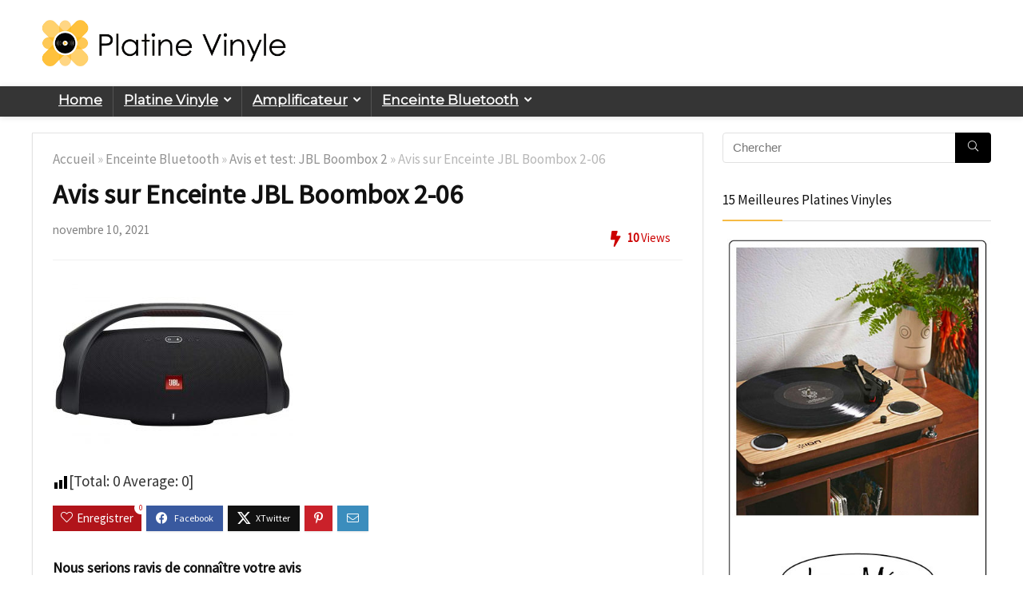

--- FILE ---
content_type: text/html; charset=UTF-8
request_url: https://platinevinyle.org/enceinte-jbl-boombox-2/avis-sur-enceinte-jbl-boombox-2-06/
body_size: 30618
content:
<!DOCTYPE html><html lang="fr-FR"><head><meta charset="UTF-8" /><script>if(navigator.userAgent.match(/MSIE|Internet Explorer/i)||navigator.userAgent.match(/Trident\/7\..*?rv:11/i)){var href=document.location.href;if(!href.match(/[?&]nowprocket/)){if(href.indexOf("?")==-1){if(href.indexOf("#")==-1){document.location.href=href+"?nowprocket=1"}else{document.location.href=href.replace("#","?nowprocket=1#")}}else{if(href.indexOf("#")==-1){document.location.href=href+"&nowprocket=1"}else{document.location.href=href.replace("#","&nowprocket=1#")}}}}</script><script>class RocketLazyLoadScripts{constructor(){this.v="1.2.3",this.triggerEvents=["keydown","mousedown","mousemove","touchmove","touchstart","touchend","wheel"],this.userEventHandler=this._triggerListener.bind(this),this.touchStartHandler=this._onTouchStart.bind(this),this.touchMoveHandler=this._onTouchMove.bind(this),this.touchEndHandler=this._onTouchEnd.bind(this),this.clickHandler=this._onClick.bind(this),this.interceptedClicks=[],window.addEventListener("pageshow",t=>{this.persisted=t.persisted}),window.addEventListener("DOMContentLoaded",()=>{this._preconnect3rdParties()}),this.delayedScripts={normal:[],async:[],defer:[]},this.trash=[],this.allJQueries=[]}_addUserInteractionListener(t){if(document.hidden){t._triggerListener();return}this.triggerEvents.forEach(e=>window.addEventListener(e,t.userEventHandler,{passive:!0})),window.addEventListener("touchstart",t.touchStartHandler,{passive:!0}),window.addEventListener("mousedown",t.touchStartHandler),document.addEventListener("visibilitychange",t.userEventHandler)}_removeUserInteractionListener(){this.triggerEvents.forEach(t=>window.removeEventListener(t,this.userEventHandler,{passive:!0})),document.removeEventListener("visibilitychange",this.userEventHandler)}_onTouchStart(t){"HTML"!==t.target.tagName&&(window.addEventListener("touchend",this.touchEndHandler),window.addEventListener("mouseup",this.touchEndHandler),window.addEventListener("touchmove",this.touchMoveHandler,{passive:!0}),window.addEventListener("mousemove",this.touchMoveHandler),t.target.addEventListener("click",this.clickHandler),this._renameDOMAttribute(t.target,"onclick","rocket-onclick"),this._pendingClickStarted())}_onTouchMove(t){window.removeEventListener("touchend",this.touchEndHandler),window.removeEventListener("mouseup",this.touchEndHandler),window.removeEventListener("touchmove",this.touchMoveHandler,{passive:!0}),window.removeEventListener("mousemove",this.touchMoveHandler),t.target.removeEventListener("click",this.clickHandler),this._renameDOMAttribute(t.target,"rocket-onclick","onclick"),this._pendingClickFinished()}_onTouchEnd(t){window.removeEventListener("touchend",this.touchEndHandler),window.removeEventListener("mouseup",this.touchEndHandler),window.removeEventListener("touchmove",this.touchMoveHandler,{passive:!0}),window.removeEventListener("mousemove",this.touchMoveHandler)}_onClick(t){t.target.removeEventListener("click",this.clickHandler),this._renameDOMAttribute(t.target,"rocket-onclick","onclick"),this.interceptedClicks.push(t),t.preventDefault(),t.stopPropagation(),t.stopImmediatePropagation(),this._pendingClickFinished()}_replayClicks(){window.removeEventListener("touchstart",this.touchStartHandler,{passive:!0}),window.removeEventListener("mousedown",this.touchStartHandler),this.interceptedClicks.forEach(t=>{t.target.dispatchEvent(new MouseEvent("click",{view:t.view,bubbles:!0,cancelable:!0}))})}_waitForPendingClicks(){return new Promise(t=>{this._isClickPending?this._pendingClickFinished=t:t()})}_pendingClickStarted(){this._isClickPending=!0}_pendingClickFinished(){this._isClickPending=!1}_renameDOMAttribute(t,e,r){t.hasAttribute&&t.hasAttribute(e)&&(event.target.setAttribute(r,event.target.getAttribute(e)),event.target.removeAttribute(e))}_triggerListener(){this._removeUserInteractionListener(this),"loading"===document.readyState?document.addEventListener("DOMContentLoaded",this._loadEverythingNow.bind(this)):this._loadEverythingNow()}_preconnect3rdParties(){let t=[];document.querySelectorAll("script[type=rocketlazyloadscript]").forEach(e=>{if(e.hasAttribute("src")){let r=new URL(e.src).origin;r!==location.origin&&t.push({src:r,crossOrigin:e.crossOrigin||"module"===e.getAttribute("data-rocket-type")})}}),t=[...new Map(t.map(t=>[JSON.stringify(t),t])).values()],this._batchInjectResourceHints(t,"preconnect")}async _loadEverythingNow(){this.lastBreath=Date.now(),this._delayEventListeners(this),this._delayJQueryReady(this),this._handleDocumentWrite(),this._registerAllDelayedScripts(),this._preloadAllScripts(),await this._loadScriptsFromList(this.delayedScripts.normal),await this._loadScriptsFromList(this.delayedScripts.defer),await this._loadScriptsFromList(this.delayedScripts.async);try{await this._triggerDOMContentLoaded(),await this._triggerWindowLoad()}catch(t){console.error(t)}window.dispatchEvent(new Event("rocket-allScriptsLoaded")),this._waitForPendingClicks().then(()=>{this._replayClicks()}),this._emptyTrash()}_registerAllDelayedScripts(){document.querySelectorAll("script[type=rocketlazyloadscript]").forEach(t=>{t.hasAttribute("data-rocket-src")?t.hasAttribute("async")&&!1!==t.async?this.delayedScripts.async.push(t):t.hasAttribute("defer")&&!1!==t.defer||"module"===t.getAttribute("data-rocket-type")?this.delayedScripts.defer.push(t):this.delayedScripts.normal.push(t):this.delayedScripts.normal.push(t)})}async _transformScript(t){return new Promise((await this._littleBreath(),navigator.userAgent.indexOf("Firefox/")>0||""===navigator.vendor)?e=>{let r=document.createElement("script");[...t.attributes].forEach(t=>{let e=t.nodeName;"type"!==e&&("data-rocket-type"===e&&(e="type"),"data-rocket-src"===e&&(e="src"),r.setAttribute(e,t.nodeValue))}),t.text&&(r.text=t.text),r.hasAttribute("src")?(r.addEventListener("load",e),r.addEventListener("error",e)):(r.text=t.text,e());try{t.parentNode.replaceChild(r,t)}catch(i){e()}}:async e=>{function r(){t.setAttribute("data-rocket-status","failed"),e()}try{let i=t.getAttribute("data-rocket-type"),n=t.getAttribute("data-rocket-src");t.text,i?(t.type=i,t.removeAttribute("data-rocket-type")):t.removeAttribute("type"),t.addEventListener("load",function r(){t.setAttribute("data-rocket-status","executed"),e()}),t.addEventListener("error",r),n?(t.removeAttribute("data-rocket-src"),t.src=n):t.src="data:text/javascript;base64,"+window.btoa(unescape(encodeURIComponent(t.text)))}catch(s){r()}})}async _loadScriptsFromList(t){let e=t.shift();return e&&e.isConnected?(await this._transformScript(e),this._loadScriptsFromList(t)):Promise.resolve()}_preloadAllScripts(){this._batchInjectResourceHints([...this.delayedScripts.normal,...this.delayedScripts.defer,...this.delayedScripts.async],"preload")}_batchInjectResourceHints(t,e){var r=document.createDocumentFragment();t.forEach(t=>{let i=t.getAttribute&&t.getAttribute("data-rocket-src")||t.src;if(i){let n=document.createElement("link");n.href=i,n.rel=e,"preconnect"!==e&&(n.as="script"),t.getAttribute&&"module"===t.getAttribute("data-rocket-type")&&(n.crossOrigin=!0),t.crossOrigin&&(n.crossOrigin=t.crossOrigin),t.integrity&&(n.integrity=t.integrity),r.appendChild(n),this.trash.push(n)}}),document.head.appendChild(r)}_delayEventListeners(t){let e={};function r(t,r){!function t(r){!e[r]&&(e[r]={originalFunctions:{add:r.addEventListener,remove:r.removeEventListener},eventsToRewrite:[]},r.addEventListener=function(){arguments[0]=i(arguments[0]),e[r].originalFunctions.add.apply(r,arguments)},r.removeEventListener=function(){arguments[0]=i(arguments[0]),e[r].originalFunctions.remove.apply(r,arguments)});function i(t){return e[r].eventsToRewrite.indexOf(t)>=0?"rocket-"+t:t}}(t),e[t].eventsToRewrite.push(r)}function i(t,e){let r=t[e];Object.defineProperty(t,e,{get:()=>r||function(){},set(i){t["rocket"+e]=r=i}})}r(document,"DOMContentLoaded"),r(window,"DOMContentLoaded"),r(window,"load"),r(window,"pageshow"),r(document,"readystatechange"),i(document,"onreadystatechange"),i(window,"onload"),i(window,"onpageshow")}_delayJQueryReady(t){let e;function r(r){if(r&&r.fn&&!t.allJQueries.includes(r)){r.fn.ready=r.fn.init.prototype.ready=function(e){return t.domReadyFired?e.bind(document)(r):document.addEventListener("rocket-DOMContentLoaded",()=>e.bind(document)(r)),r([])};let i=r.fn.on;r.fn.on=r.fn.init.prototype.on=function(){if(this[0]===window){function t(t){return t.split(" ").map(t=>"load"===t||0===t.indexOf("load.")?"rocket-jquery-load":t).join(" ")}"string"==typeof arguments[0]||arguments[0]instanceof String?arguments[0]=t(arguments[0]):"object"==typeof arguments[0]&&Object.keys(arguments[0]).forEach(e=>{let r=arguments[0][e];delete arguments[0][e],arguments[0][t(e)]=r})}return i.apply(this,arguments),this},t.allJQueries.push(r)}e=r}r(window.jQuery),Object.defineProperty(window,"jQuery",{get:()=>e,set(t){r(t)}})}async _triggerDOMContentLoaded(){this.domReadyFired=!0,await this._littleBreath(),document.dispatchEvent(new Event("rocket-DOMContentLoaded")),await this._littleBreath(),window.dispatchEvent(new Event("rocket-DOMContentLoaded")),await this._littleBreath(),document.dispatchEvent(new Event("rocket-readystatechange")),await this._littleBreath(),document.rocketonreadystatechange&&document.rocketonreadystatechange()}async _triggerWindowLoad(){await this._littleBreath(),window.dispatchEvent(new Event("rocket-load")),await this._littleBreath(),window.rocketonload&&window.rocketonload(),await this._littleBreath(),this.allJQueries.forEach(t=>t(window).trigger("rocket-jquery-load")),await this._littleBreath();let t=new Event("rocket-pageshow");t.persisted=this.persisted,window.dispatchEvent(t),await this._littleBreath(),window.rocketonpageshow&&window.rocketonpageshow({persisted:this.persisted})}_handleDocumentWrite(){let t=new Map;document.write=document.writeln=function(e){let r=document.currentScript;r||console.error("WPRocket unable to document.write this: "+e);let i=document.createRange(),n=r.parentElement,s=t.get(r);void 0===s&&(s=r.nextSibling,t.set(r,s));let a=document.createDocumentFragment();i.setStart(a,0),a.appendChild(i.createContextualFragment(e)),n.insertBefore(a,s)}}async _littleBreath(){Date.now()-this.lastBreath>45&&(await this._requestAnimFrame(),this.lastBreath=Date.now())}async _requestAnimFrame(){return document.hidden?new Promise(t=>setTimeout(t)):new Promise(t=>requestAnimationFrame(t))}_emptyTrash(){this.trash.forEach(t=>t.remove())}static run(){let t=new RocketLazyLoadScripts;t._addUserInteractionListener(t)}}RocketLazyLoadScripts.run();</script><meta name="viewport" content="width=device-width, initial-scale=1.0" /> <!-- feeds & pingback --><link rel="profile" href="http://gmpg.org/xfn/11" /><link rel="pingback" href="https://platinevinyle.org/xmlrpc.php" /><meta name='robots' content='index, follow, max-image-preview:large, max-snippet:-1, max-video-preview:-1' /> <!-- Google Tag Manager for WordPress by gtm4wp.com --> <script data-cfasync="false" data-pagespeed-no-defer> var gtm4wp_datalayer_name = "dataLayer";
 var dataLayer = dataLayer || []; </script> <!-- End Google Tag Manager for WordPress by gtm4wp.com --> <!-- This site is optimized with the Yoast SEO plugin v23.6 - https://yoast.com/wordpress/plugins/seo/ --><title>Avis sur Enceinte JBL Boombox 2-06 - Platine Vinyle</title><link rel="preload" as="style" href="https://fonts.googleapis.com/css?family=Montserrat%7CSource%20Sans%20Pro&#038;subset=latin&#038;display=swap" /><link rel="stylesheet" href="https://fonts.googleapis.com/css?family=Montserrat%7CSource%20Sans%20Pro&#038;subset=latin&#038;display=swap" media="print" onload="this.media='all'" /><noscript><link rel="stylesheet" href="https://fonts.googleapis.com/css?family=Montserrat%7CSource%20Sans%20Pro&#038;subset=latin&#038;display=swap" /></noscript><link rel="canonical" href="https://platinevinyle.org/enceinte-jbl-boombox-2/avis-sur-enceinte-jbl-boombox-2-06/" /><meta property="og:locale" content="fr_FR" /><meta property="og:type" content="article" /><meta property="og:title" content="Avis sur Enceinte JBL Boombox 2-06 - Platine Vinyle" /><meta property="og:description" content="[Total: 0 Average: 0]" /><meta property="og:url" content="https://platinevinyle.org/enceinte-jbl-boombox-2/avis-sur-enceinte-jbl-boombox-2-06/" /><meta property="og:site_name" content="Platine Vinyle" /><meta property="article:modified_time" content="2021-11-10T15:52:20+00:00" /><meta property="og:image" content="https://platinevinyle.org/enceinte-jbl-boombox-2/avis-sur-enceinte-jbl-boombox-2-06" /><meta property="og:image:width" content="1000" /><meta property="og:image:height" content="667" /><meta property="og:image:type" content="image/jpeg" /><meta name="twitter:card" content="summary_large_image" /> <script type="application/ld+json" class="yoast-schema-graph">{"@context":"https://schema.org","@graph":[{"@type":"WebPage","@id":"https://platinevinyle.org/enceinte-jbl-boombox-2/avis-sur-enceinte-jbl-boombox-2-06/","url":"https://platinevinyle.org/enceinte-jbl-boombox-2/avis-sur-enceinte-jbl-boombox-2-06/","name":"Avis sur Enceinte JBL Boombox 2-06 - Platine Vinyle","isPartOf":{"@id":"https://platinevinyle.org/#website"},"primaryImageOfPage":{"@id":"https://platinevinyle.org/enceinte-jbl-boombox-2/avis-sur-enceinte-jbl-boombox-2-06/#primaryimage"},"image":{"@id":"https://platinevinyle.org/enceinte-jbl-boombox-2/avis-sur-enceinte-jbl-boombox-2-06/#primaryimage"},"thumbnailUrl":"https://platinevinyle.org/wp-content/uploads/2021/11/Avis-sur-Enceinte-JBL-Boombox-2-06.jpg","datePublished":"2021-11-10T15:52:01+00:00","dateModified":"2021-11-10T15:52:20+00:00","breadcrumb":{"@id":"https://platinevinyle.org/enceinte-jbl-boombox-2/avis-sur-enceinte-jbl-boombox-2-06/#breadcrumb"},"inLanguage":"fr-FR","potentialAction":[{"@type":"ReadAction","target":["https://platinevinyle.org/enceinte-jbl-boombox-2/avis-sur-enceinte-jbl-boombox-2-06/"]}]},{"@type":"ImageObject","inLanguage":"fr-FR","@id":"https://platinevinyle.org/enceinte-jbl-boombox-2/avis-sur-enceinte-jbl-boombox-2-06/#primaryimage","url":"https://platinevinyle.org/wp-content/uploads/2021/11/Avis-sur-Enceinte-JBL-Boombox-2-06.jpg","contentUrl":"https://platinevinyle.org/wp-content/uploads/2021/11/Avis-sur-Enceinte-JBL-Boombox-2-06.jpg","width":1000,"height":667,"caption":"Avis sur Enceinte JBL Boombox 2"},{"@type":"BreadcrumbList","@id":"https://platinevinyle.org/enceinte-jbl-boombox-2/avis-sur-enceinte-jbl-boombox-2-06/#breadcrumb","itemListElement":[{"@type":"ListItem","position":1,"name":"Home","item":"https://platinevinyle.org/"},{"@type":"ListItem","position":2,"name":"Avis et test: JBL Boombox 2","item":"https://platinevinyle.org/enceinte-jbl-boombox-2/"},{"@type":"ListItem","position":3,"name":"Avis sur Enceinte JBL Boombox 2-06"}]},{"@type":"WebSite","@id":"https://platinevinyle.org/#website","url":"https://platinevinyle.org/","name":"Platine Vinyle","description":"Tourne Disque | Ampli | Enceinte Bluetooth | Test et Avis","publisher":{"@id":"https://platinevinyle.org/#organization"},"potentialAction":[{"@type":"SearchAction","target":{"@type":"EntryPoint","urlTemplate":"https://platinevinyle.org/?s={search_term_string}"},"query-input":{"@type":"PropertyValueSpecification","valueRequired":true,"valueName":"search_term_string"}}],"inLanguage":"fr-FR"},{"@type":"Organization","@id":"https://platinevinyle.org/#organization","name":"Platine Vinyle","url":"https://platinevinyle.org/","logo":{"@type":"ImageObject","inLanguage":"fr-FR","@id":"https://platinevinyle.org/#/schema/logo/image/","url":"https://platinevinyle.org/wp-content/uploads/2018/03/platine-vinyle-02logo.png","contentUrl":"https://platinevinyle.org/wp-content/uploads/2018/03/platine-vinyle-02logo.png","width":1200,"height":282,"caption":"Platine Vinyle"},"image":{"@id":"https://platinevinyle.org/#/schema/logo/image/"}},false]}</script> <!-- / Yoast SEO plugin. --><link rel='dns-prefetch' href='//fonts.googleapis.com' /><link rel='dns-prefetch' href='//youtube.com' /><link href='https://fonts.gstatic.com' crossorigin rel='preconnect' /><link rel="alternate" type="application/rss+xml" title="Platine Vinyle &raquo; Flux" href="https://platinevinyle.org/feed/" /><link rel="alternate" type="application/rss+xml" title="Platine Vinyle &raquo; Flux des commentaires" href="https://platinevinyle.org/comments/feed/" /><link rel="alternate" type="application/rss+xml" title="Platine Vinyle &raquo; Avis sur Enceinte JBL Boombox 2-06 Flux des commentaires" href="https://platinevinyle.org/enceinte-jbl-boombox-2/avis-sur-enceinte-jbl-boombox-2-06/feed/" /> <style id='wp-emoji-styles-inline-css' type='text/css'> img.wp-smiley, img.emoji {
 display: inline !important;
 border: none !important;
 box-shadow: none !important;
 height: 1em !important;
 width: 1em !important;
 margin: 0 0.07em !important;
 vertical-align: -0.1em !important;
 background: none !important;
 padding: 0 !important;
 } </style><link rel='stylesheet' id='wp-block-library-css' href='https://platinevinyle.org/wp-includes/css/dist/block-library/style.min.css' type='text/css' media='all' /> <style id='global-styles-inline-css' type='text/css'> :root{--wp--preset--aspect-ratio--square: 1;--wp--preset--aspect-ratio--4-3: 4/3;--wp--preset--aspect-ratio--3-4: 3/4;--wp--preset--aspect-ratio--3-2: 3/2;--wp--preset--aspect-ratio--2-3: 2/3;--wp--preset--aspect-ratio--16-9: 16/9;--wp--preset--aspect-ratio--9-16: 9/16;--wp--preset--color--black: #000000;--wp--preset--color--cyan-bluish-gray: #abb8c3;--wp--preset--color--white: #ffffff;--wp--preset--color--pale-pink: #f78da7;--wp--preset--color--vivid-red: #cf2e2e;--wp--preset--color--luminous-vivid-orange: #ff6900;--wp--preset--color--luminous-vivid-amber: #fcb900;--wp--preset--color--light-green-cyan: #7bdcb5;--wp--preset--color--vivid-green-cyan: #00d084;--wp--preset--color--pale-cyan-blue: #8ed1fc;--wp--preset--color--vivid-cyan-blue: #0693e3;--wp--preset--color--vivid-purple: #9b51e0;--wp--preset--color--main: var(--rehub-main-color);--wp--preset--color--secondary: var(--rehub-sec-color);--wp--preset--color--buttonmain: var(--rehub-main-btn-bg);--wp--preset--color--cyan-grey: #abb8c3;--wp--preset--color--orange-light: #fcb900;--wp--preset--color--red: #cf2e2e;--wp--preset--color--red-bright: #f04057;--wp--preset--color--vivid-green: #00d084;--wp--preset--color--orange: #ff6900;--wp--preset--color--blue: #0693e3;--wp--preset--gradient--vivid-cyan-blue-to-vivid-purple: linear-gradient(135deg,rgba(6,147,227,1) 0%,rgb(155,81,224) 100%);--wp--preset--gradient--light-green-cyan-to-vivid-green-cyan: linear-gradient(135deg,rgb(122,220,180) 0%,rgb(0,208,130) 100%);--wp--preset--gradient--luminous-vivid-amber-to-luminous-vivid-orange: linear-gradient(135deg,rgba(252,185,0,1) 0%,rgba(255,105,0,1) 100%);--wp--preset--gradient--luminous-vivid-orange-to-vivid-red: linear-gradient(135deg,rgba(255,105,0,1) 0%,rgb(207,46,46) 100%);--wp--preset--gradient--very-light-gray-to-cyan-bluish-gray: linear-gradient(135deg,rgb(238,238,238) 0%,rgb(169,184,195) 100%);--wp--preset--gradient--cool-to-warm-spectrum: linear-gradient(135deg,rgb(74,234,220) 0%,rgb(151,120,209) 20%,rgb(207,42,186) 40%,rgb(238,44,130) 60%,rgb(251,105,98) 80%,rgb(254,248,76) 100%);--wp--preset--gradient--blush-light-purple: linear-gradient(135deg,rgb(255,206,236) 0%,rgb(152,150,240) 100%);--wp--preset--gradient--blush-bordeaux: linear-gradient(135deg,rgb(254,205,165) 0%,rgb(254,45,45) 50%,rgb(107,0,62) 100%);--wp--preset--gradient--luminous-dusk: linear-gradient(135deg,rgb(255,203,112) 0%,rgb(199,81,192) 50%,rgb(65,88,208) 100%);--wp--preset--gradient--pale-ocean: linear-gradient(135deg,rgb(255,245,203) 0%,rgb(182,227,212) 50%,rgb(51,167,181) 100%);--wp--preset--gradient--electric-grass: linear-gradient(135deg,rgb(202,248,128) 0%,rgb(113,206,126) 100%);--wp--preset--gradient--midnight: linear-gradient(135deg,rgb(2,3,129) 0%,rgb(40,116,252) 100%);--wp--preset--font-size--small: 13px;--wp--preset--font-size--medium: 20px;--wp--preset--font-size--large: 36px;--wp--preset--font-size--x-large: 42px;--wp--preset--font-family--system-font: -apple-system,BlinkMacSystemFont,"Segoe UI",Roboto,Oxygen-Sans,Ubuntu,Cantarell,"Helvetica Neue",sans-serif;--wp--preset--font-family--rh-nav-font: var(--rehub-nav-font,-apple-system,BlinkMacSystemFont,"Segoe UI",Roboto,Oxygen-Sans,Ubuntu,Cantarell,"Helvetica Neue",sans-serif);--wp--preset--font-family--rh-head-font: var(--rehub-head-font,-apple-system,BlinkMacSystemFont,"Segoe UI",Roboto,Oxygen-Sans,Ubuntu,Cantarell,"Helvetica Neue",sans-serif);--wp--preset--font-family--rh-btn-font: var(--rehub-btn-font,-apple-system,BlinkMacSystemFont,"Segoe UI",Roboto,Oxygen-Sans,Ubuntu,Cantarell,"Helvetica Neue",sans-serif);--wp--preset--font-family--rh-body-font: var(--rehub-body-font,-apple-system,BlinkMacSystemFont,"Segoe UI",Roboto,Oxygen-Sans,Ubuntu,Cantarell,"Helvetica Neue",sans-serif);--wp--preset--spacing--20: 0.44rem;--wp--preset--spacing--30: 0.67rem;--wp--preset--spacing--40: 1rem;--wp--preset--spacing--50: 1.5rem;--wp--preset--spacing--60: 2.25rem;--wp--preset--spacing--70: 3.38rem;--wp--preset--spacing--80: 5.06rem;--wp--preset--shadow--natural: 6px 6px 9px rgba(0, 0, 0, 0.2);--wp--preset--shadow--deep: 12px 12px 50px rgba(0, 0, 0, 0.4);--wp--preset--shadow--sharp: 6px 6px 0px rgba(0, 0, 0, 0.2);--wp--preset--shadow--outlined: 6px 6px 0px -3px rgba(255, 255, 255, 1), 6px 6px rgba(0, 0, 0, 1);--wp--preset--shadow--crisp: 6px 6px 0px rgba(0, 0, 0, 1);}:root { --wp--style--global--content-size: 760px;--wp--style--global--wide-size: 900px; }:where(body) { margin: 0; }.wp-site-blocks > .alignleft { float: left; margin-right: 2em; }.wp-site-blocks > .alignright { float: right; margin-left: 2em; }.wp-site-blocks > .aligncenter { justify-content: center; margin-left: auto; margin-right: auto; }:where(.is-layout-flex){gap: 0.5em;}:where(.is-layout-grid){gap: 0.5em;}.is-layout-flow > .alignleft{float: left;margin-inline-start: 0;margin-inline-end: 2em;}.is-layout-flow > .alignright{float: right;margin-inline-start: 2em;margin-inline-end: 0;}.is-layout-flow > .aligncenter{margin-left: auto !important;margin-right: auto !important;}.is-layout-constrained > .alignleft{float: left;margin-inline-start: 0;margin-inline-end: 2em;}.is-layout-constrained > .alignright{float: right;margin-inline-start: 2em;margin-inline-end: 0;}.is-layout-constrained > .aligncenter{margin-left: auto !important;margin-right: auto !important;}.is-layout-constrained > :where(:not(.alignleft):not(.alignright):not(.alignfull)){max-width: var(--wp--style--global--content-size);margin-left: auto !important;margin-right: auto !important;}.is-layout-constrained > .alignwide{max-width: var(--wp--style--global--wide-size);}body .is-layout-flex{display: flex;}.is-layout-flex{flex-wrap: wrap;align-items: center;}.is-layout-flex > :is(*, div){margin: 0;}body .is-layout-grid{display: grid;}.is-layout-grid > :is(*, div){margin: 0;}body{padding-top: 0px;padding-right: 0px;padding-bottom: 0px;padding-left: 0px;}a:where(:not(.wp-element-button)){text-decoration: none;}h1{font-size: 29px;line-height: 34px;margin-top: 10px;margin-bottom: 31px;}h2{font-size: 25px;line-height: 31px;margin-top: 10px;margin-bottom: 31px;}h3{font-size: 20px;line-height: 28px;margin-top: 10px;margin-bottom: 25px;}h4{font-size: 18px;line-height: 24px;margin-top: 10px;margin-bottom: 18px;}h5{font-size: 16px;line-height: 20px;margin-top: 10px;margin-bottom: 15px;}h6{font-size: 14px;line-height: 20px;margin-top: 0px;margin-bottom: 10px;}:root :where(.wp-element-button, .wp-block-button__link){background-color: #32373c;border-width: 0;color: #fff;font-family: inherit;font-size: inherit;line-height: inherit;padding: calc(0.667em + 2px) calc(1.333em + 2px);text-decoration: none;}.has-black-color{color: var(--wp--preset--color--black) !important;}.has-cyan-bluish-gray-color{color: var(--wp--preset--color--cyan-bluish-gray) !important;}.has-white-color{color: var(--wp--preset--color--white) !important;}.has-pale-pink-color{color: var(--wp--preset--color--pale-pink) !important;}.has-vivid-red-color{color: var(--wp--preset--color--vivid-red) !important;}.has-luminous-vivid-orange-color{color: var(--wp--preset--color--luminous-vivid-orange) !important;}.has-luminous-vivid-amber-color{color: var(--wp--preset--color--luminous-vivid-amber) !important;}.has-light-green-cyan-color{color: var(--wp--preset--color--light-green-cyan) !important;}.has-vivid-green-cyan-color{color: var(--wp--preset--color--vivid-green-cyan) !important;}.has-pale-cyan-blue-color{color: var(--wp--preset--color--pale-cyan-blue) !important;}.has-vivid-cyan-blue-color{color: var(--wp--preset--color--vivid-cyan-blue) !important;}.has-vivid-purple-color{color: var(--wp--preset--color--vivid-purple) !important;}.has-main-color{color: var(--wp--preset--color--main) !important;}.has-secondary-color{color: var(--wp--preset--color--secondary) !important;}.has-buttonmain-color{color: var(--wp--preset--color--buttonmain) !important;}.has-cyan-grey-color{color: var(--wp--preset--color--cyan-grey) !important;}.has-orange-light-color{color: var(--wp--preset--color--orange-light) !important;}.has-red-color{color: var(--wp--preset--color--red) !important;}.has-red-bright-color{color: var(--wp--preset--color--red-bright) !important;}.has-vivid-green-color{color: var(--wp--preset--color--vivid-green) !important;}.has-orange-color{color: var(--wp--preset--color--orange) !important;}.has-blue-color{color: var(--wp--preset--color--blue) !important;}.has-black-background-color{background-color: var(--wp--preset--color--black) !important;}.has-cyan-bluish-gray-background-color{background-color: var(--wp--preset--color--cyan-bluish-gray) !important;}.has-white-background-color{background-color: var(--wp--preset--color--white) !important;}.has-pale-pink-background-color{background-color: var(--wp--preset--color--pale-pink) !important;}.has-vivid-red-background-color{background-color: var(--wp--preset--color--vivid-red) !important;}.has-luminous-vivid-orange-background-color{background-color: var(--wp--preset--color--luminous-vivid-orange) !important;}.has-luminous-vivid-amber-background-color{background-color: var(--wp--preset--color--luminous-vivid-amber) !important;}.has-light-green-cyan-background-color{background-color: var(--wp--preset--color--light-green-cyan) !important;}.has-vivid-green-cyan-background-color{background-color: var(--wp--preset--color--vivid-green-cyan) !important;}.has-pale-cyan-blue-background-color{background-color: var(--wp--preset--color--pale-cyan-blue) !important;}.has-vivid-cyan-blue-background-color{background-color: var(--wp--preset--color--vivid-cyan-blue) !important;}.has-vivid-purple-background-color{background-color: var(--wp--preset--color--vivid-purple) !important;}.has-main-background-color{background-color: var(--wp--preset--color--main) !important;}.has-secondary-background-color{background-color: var(--wp--preset--color--secondary) !important;}.has-buttonmain-background-color{background-color: var(--wp--preset--color--buttonmain) !important;}.has-cyan-grey-background-color{background-color: var(--wp--preset--color--cyan-grey) !important;}.has-orange-light-background-color{background-color: var(--wp--preset--color--orange-light) !important;}.has-red-background-color{background-color: var(--wp--preset--color--red) !important;}.has-red-bright-background-color{background-color: var(--wp--preset--color--red-bright) !important;}.has-vivid-green-background-color{background-color: var(--wp--preset--color--vivid-green) !important;}.has-orange-background-color{background-color: var(--wp--preset--color--orange) !important;}.has-blue-background-color{background-color: var(--wp--preset--color--blue) !important;}.has-black-border-color{border-color: var(--wp--preset--color--black) !important;}.has-cyan-bluish-gray-border-color{border-color: var(--wp--preset--color--cyan-bluish-gray) !important;}.has-white-border-color{border-color: var(--wp--preset--color--white) !important;}.has-pale-pink-border-color{border-color: var(--wp--preset--color--pale-pink) !important;}.has-vivid-red-border-color{border-color: var(--wp--preset--color--vivid-red) !important;}.has-luminous-vivid-orange-border-color{border-color: var(--wp--preset--color--luminous-vivid-orange) !important;}.has-luminous-vivid-amber-border-color{border-color: var(--wp--preset--color--luminous-vivid-amber) !important;}.has-light-green-cyan-border-color{border-color: var(--wp--preset--color--light-green-cyan) !important;}.has-vivid-green-cyan-border-color{border-color: var(--wp--preset--color--vivid-green-cyan) !important;}.has-pale-cyan-blue-border-color{border-color: var(--wp--preset--color--pale-cyan-blue) !important;}.has-vivid-cyan-blue-border-color{border-color: var(--wp--preset--color--vivid-cyan-blue) !important;}.has-vivid-purple-border-color{border-color: var(--wp--preset--color--vivid-purple) !important;}.has-main-border-color{border-color: var(--wp--preset--color--main) !important;}.has-secondary-border-color{border-color: var(--wp--preset--color--secondary) !important;}.has-buttonmain-border-color{border-color: var(--wp--preset--color--buttonmain) !important;}.has-cyan-grey-border-color{border-color: var(--wp--preset--color--cyan-grey) !important;}.has-orange-light-border-color{border-color: var(--wp--preset--color--orange-light) !important;}.has-red-border-color{border-color: var(--wp--preset--color--red) !important;}.has-red-bright-border-color{border-color: var(--wp--preset--color--red-bright) !important;}.has-vivid-green-border-color{border-color: var(--wp--preset--color--vivid-green) !important;}.has-orange-border-color{border-color: var(--wp--preset--color--orange) !important;}.has-blue-border-color{border-color: var(--wp--preset--color--blue) !important;}.has-vivid-cyan-blue-to-vivid-purple-gradient-background{background: var(--wp--preset--gradient--vivid-cyan-blue-to-vivid-purple) !important;}.has-light-green-cyan-to-vivid-green-cyan-gradient-background{background: var(--wp--preset--gradient--light-green-cyan-to-vivid-green-cyan) !important;}.has-luminous-vivid-amber-to-luminous-vivid-orange-gradient-background{background: var(--wp--preset--gradient--luminous-vivid-amber-to-luminous-vivid-orange) !important;}.has-luminous-vivid-orange-to-vivid-red-gradient-background{background: var(--wp--preset--gradient--luminous-vivid-orange-to-vivid-red) !important;}.has-very-light-gray-to-cyan-bluish-gray-gradient-background{background: var(--wp--preset--gradient--very-light-gray-to-cyan-bluish-gray) !important;}.has-cool-to-warm-spectrum-gradient-background{background: var(--wp--preset--gradient--cool-to-warm-spectrum) !important;}.has-blush-light-purple-gradient-background{background: var(--wp--preset--gradient--blush-light-purple) !important;}.has-blush-bordeaux-gradient-background{background: var(--wp--preset--gradient--blush-bordeaux) !important;}.has-luminous-dusk-gradient-background{background: var(--wp--preset--gradient--luminous-dusk) !important;}.has-pale-ocean-gradient-background{background: var(--wp--preset--gradient--pale-ocean) !important;}.has-electric-grass-gradient-background{background: var(--wp--preset--gradient--electric-grass) !important;}.has-midnight-gradient-background{background: var(--wp--preset--gradient--midnight) !important;}.has-small-font-size{font-size: var(--wp--preset--font-size--small) !important;}.has-medium-font-size{font-size: var(--wp--preset--font-size--medium) !important;}.has-large-font-size{font-size: var(--wp--preset--font-size--large) !important;}.has-x-large-font-size{font-size: var(--wp--preset--font-size--x-large) !important;}.has-system-font-font-family{font-family: var(--wp--preset--font-family--system-font) !important;}.has-rh-nav-font-font-family{font-family: var(--wp--preset--font-family--rh-nav-font) !important;}.has-rh-head-font-font-family{font-family: var(--wp--preset--font-family--rh-head-font) !important;}.has-rh-btn-font-font-family{font-family: var(--wp--preset--font-family--rh-btn-font) !important;}.has-rh-body-font-font-family{font-family: var(--wp--preset--font-family--rh-body-font) !important;}
:where(.wp-block-post-template.is-layout-flex){gap: 1.25em;}:where(.wp-block-post-template.is-layout-grid){gap: 1.25em;}
:where(.wp-block-columns.is-layout-flex){gap: 2em;}:where(.wp-block-columns.is-layout-grid){gap: 2em;}
:root :where(.wp-block-pullquote){font-size: 1.5em;line-height: 1.6;}
:root :where(.wp-block-post-title){margin-top: 4px;margin-right: 0;margin-bottom: 15px;margin-left: 0;}
:root :where(.wp-block-image){margin-top: 0px;margin-bottom: 31px;}
:root :where(.wp-block-media-text){margin-top: 0px;margin-bottom: 31px;}
:root :where(.wp-block-post-content){font-size: 16px;line-height: 28px;} </style><link data-minify="1" rel='stylesheet' id='contact-form-7-css' href='https://platinevinyle.org/wp-content/cache/min/1/wp-content/plugins/contact-form-7/includes/css/styles.css?ver=1737456321' type='text/css' media='all' /><link rel='stylesheet' id='toc-screen-css' href='https://platinevinyle.org/wp-content/plugins/table-of-contents-plus/screen.min.css' type='text/css' media='all' /><link data-minify="1" rel='stylesheet' id='eggrehub-css' href='https://platinevinyle.org/wp-content/cache/min/1/wp-content/themes/rehub-theme/css/eggrehub.css?ver=1737456321' type='text/css' media='all' /><link data-minify="1" rel='stylesheet' id='rhstyle-css' href='https://platinevinyle.org/wp-content/cache/min/1/wp-content/themes/rehub-theme/style.css?ver=1737456321' type='text/css' media='all' /><link data-minify="1" rel='stylesheet' id='rehubicons-css' href='https://platinevinyle.org/wp-content/cache/min/1/wp-content/themes/rehub-theme/iconstyle.css?ver=1737456321' type='text/css' media='all' /><link data-minify="1" rel='stylesheet' id='rhajaxsearch-css' href='https://platinevinyle.org/wp-content/cache/min/1/wp-content/themes/rehub-theme/css/ajaxsearch.css?ver=1737456321' type='text/css' media='all' /><link data-minify="1" rel='stylesheet' id='rhsingle-css' href='https://platinevinyle.org/wp-content/cache/min/1/wp-content/themes/rehub-theme/css/single.css?ver=1737456321' type='text/css' media='all' /> <style id='rocket-lazyload-inline-css' type='text/css'> .rll-youtube-player{position:relative;padding-bottom:56.23%;height:0;overflow:hidden;max-width:100%;}.rll-youtube-player:focus-within{outline: 2px solid currentColor;outline-offset: 5px;}.rll-youtube-player iframe{position:absolute;top:0;left:0;width:100%;height:100%;z-index:100;background:0 0}.rll-youtube-player img{bottom:0;display:block;left:0;margin:auto;max-width:100%;width:100%;position:absolute;right:0;top:0;border:none;height:auto;-webkit-transition:.4s all;-moz-transition:.4s all;transition:.4s all}.rll-youtube-player img:hover{-webkit-filter:brightness(75%)}.rll-youtube-player .play{height:100%;width:100%;left:0;top:0;position:absolute;background:url(https://platinevinyle.org/wp-content/plugins/wp-rocket/assets/img/youtube.png) no-repeat center;background-color: transparent !important;cursor:pointer;border:none;}.wp-embed-responsive .wp-has-aspect-ratio .rll-youtube-player{position:absolute;padding-bottom:0;width:100%;height:100%;top:0;bottom:0;left:0;right:0} </style><link data-minify="1" rel='stylesheet' id='yasrcss-css' href='https://platinevinyle.org/wp-content/cache/min/1/wp-content/plugins/yet-another-stars-rating/includes/css/yasr.css?ver=1737456321' type='text/css' media='all' /> <style id='yasrcss-inline-css' type='text/css'> .yasr-star-rating {
 background-image: url('https://platinevinyle.org/wp-content/plugins/yet-another-stars-rating/includes/img/star_2.svg');
 }
 .yasr-star-rating .yasr-star-value {
 background: url('https://platinevinyle.org/wp-content/plugins/yet-another-stars-rating/includes/img/star_3.svg') ;
 } </style> <script type="text/javascript" src="https://platinevinyle.org/wp-includes/js/jquery/jquery.min.js" id="jquery-core-js" defer></script> <script type="text/javascript" src="https://platinevinyle.org/wp-includes/js/jquery/jquery-migrate.min.js" id="jquery-migrate-js" defer></script> <script type="text/javascript" id="cegg-price-alert-js-extra"> /* <![CDATA[ */
var ceggPriceAlert = {"ajaxurl":"https:\/\/platinevinyle.org\/wp-admin\/admin-ajax.php","nonce":"6c204b23d9"};
/* ]]> */ </script> <script type="rocketlazyloadscript" data-minify="1" data-rocket-type="text/javascript" data-rocket-src="https://platinevinyle.org/wp-content/cache/min/1/wp-content/plugins/content-egg/res/js/price_alert.js?ver=1737456321" id="cegg-price-alert-js" defer></script> <script type="text/javascript" id="rehub-postview-js-extra"> /* <![CDATA[ */
var postviewvar = {"rhpost_ajax_url":"https:\/\/platinevinyle.org\/wp-content\/plugins\/rehub-framework\/includes\/rehub_ajax.php","post_id":"2844"};
/* ]]> */ </script> <script type="rocketlazyloadscript" data-minify="1" data-rocket-type="text/javascript" data-rocket-src="https://platinevinyle.org/wp-content/cache/min/1/wp-content/plugins/rehub-framework/assets/js/postviews.js?ver=1737456321" id="rehub-postview-js" defer></script><link rel="https://api.w.org/" href="https://platinevinyle.org/wp-json/" /><link rel="alternate" title="JSON" type="application/json" href="https://platinevinyle.org/wp-json/wp/v2/media/2844" /><link rel="EditURI" type="application/rsd+xml" title="RSD" href="https://platinevinyle.org/xmlrpc.php?rsd" /><meta name="generator" content="WordPress 6.6.2" /><link rel='shortlink' href='https://platinevinyle.org/?p=2844' /><link rel="alternate" title="oEmbed (JSON)" type="application/json+oembed" href="https://platinevinyle.org/wp-json/oembed/1.0/embed?url=https%3A%2F%2Fplatinevinyle.org%2Fenceinte-jbl-boombox-2%2Favis-sur-enceinte-jbl-boombox-2-06%2F" /><link rel="alternate" title="oEmbed (XML)" type="text/xml+oembed" href="https://platinevinyle.org/wp-json/oembed/1.0/embed?url=https%3A%2F%2Fplatinevinyle.org%2Fenceinte-jbl-boombox-2%2Favis-sur-enceinte-jbl-boombox-2-06%2F&#038;format=xml" /> <!-- Google Tag Manager for WordPress by gtm4wp.com --> <!-- GTM Container placement set to manual --> <script data-cfasync="false" data-pagespeed-no-defer type="text/javascript"> var dataLayer_content = {"pagePostType":"attachment","pagePostType2":"single-attachment","pagePostAuthor":"Miza"};
 dataLayer.push( dataLayer_content ); </script> <script type="rocketlazyloadscript" data-cfasync="false"> (function(w,d,s,l,i){w[l]=w[l]||[];w[l].push({'gtm.start':
new Date().getTime(),event:'gtm.js'});var f=d.getElementsByTagName(s)[0],
j=d.createElement(s),dl=l!='dataLayer'?'&l='+l:'';j.async=true;j.src=
'//www.googletagmanager.com/gtm.js?id='+i+dl;f.parentNode.insertBefore(j,f);
})(window,document,'script','dataLayer','GTM-T8HPT37'); </script> <!-- End Google Tag Manager for WordPress by gtm4wp.com --><link rel="preload" href="https://platinevinyle.org/wp-content/themes/rehub-theme/fonts/rhicons.woff2?3oibrk" as="font" type="font/woff2" crossorigin="crossorigin"><style type="text/css"> .rate-line .filled,.rate_bar_wrap .review-top .overall-score,.rate-bar-bar,.top_rating_item .score.square_score,.radial-progress .circle .mask .fill{background-color:#f6bb44;}.meter-wrapper .meter,.rate_bar_wrap_two_reviews .score_val{border-color:#f6bb44;}.main-nav{box-shadow:0 1px 8px rgba(0,0,0,0.1),0 0 0 1px rgba(0,0,0,0.03) !important;}nav.top_menu > ul > li > a{font-size:17px}.dl-menuwrapper li a,nav.top_menu > ul > li > a,#re_menu_near_logo li,#re_menu_near_logo li{font-family:"Montserrat",trebuchet ms !important;}:root{--rehub-nav-font:Montserrat;}.sidebar,.rehub-body-font,body{font-family:"Source Sans Pro",arial !important;}:root{--rehub-body-font:Source Sans Pro;}.post,body .post-readopt .post-inner,body .post-readopt:not(.main-side),body .post-readopt .post,.post p{font-size:19px;line-height:31px;} .widget .title:after{border-bottom:2px solid #f6bb44;}.rehub-main-color-border,nav.top_menu > ul > li.vertical-menu.border-main-color .sub-menu,.rh-main-bg-hover:hover,.wp-block-quote,ul.def_btn_link_tabs li.active a,.wp-block-pullquote{border-color:#f6bb44;}.wpsm_promobox.rehub_promobox{border-left-color:#f6bb44!important;}.color_link{color:#f6bb44 !important;}.featured_slider:hover .score,article.post .wpsm_toplist_heading:before{border-color:#f6bb44;}.btn_more:hover,.tw-pagination .current{border:1px solid #f6bb44;color:#fff}.rehub_woo_review .rehub_woo_tabs_menu li.current{border-top:3px solid #f6bb44;}.gallery-pics .gp-overlay{box-shadow:0 0 0 4px #f6bb44 inset;}.post .rehub_woo_tabs_menu li.current,.woocommerce div.product .woocommerce-tabs ul.tabs li.active{border-top:2px solid #f6bb44;}.rething_item a.cat{border-bottom-color:#f6bb44}nav.top_menu ul li ul.sub-menu{border-bottom:2px solid #f6bb44;}.widget.deal_daywoo,.elementor-widget-wpsm_woofeatured .deal_daywoo{border:3px solid #f6bb44;padding:20px;background:#fff;}.deal_daywoo .wpsm-bar-bar{background-color:#f6bb44 !important} #buddypress div.item-list-tabs ul li.selected a span,#buddypress div.item-list-tabs ul li.current a span,#buddypress div.item-list-tabs ul li a span,.user-profile-div .user-menu-tab > li.active > a,.user-profile-div .user-menu-tab > li.active > a:focus,.user-profile-div .user-menu-tab > li.active > a:hover,.news_in_thumb:hover a.rh-label-string,.news_out_thumb:hover a.rh-label-string,.col-feat-grid:hover a.rh-label-string,.carousel-style-deal .re_carousel .controls,.re_carousel .controls:hover,.openedprevnext .postNavigation .postnavprev,.postNavigation .postnavprev:hover,.top_chart_pagination a.selected,.flex-control-paging li a.flex-active,.flex-control-paging li a:hover,.btn_more:hover,body .tabs-menu li:hover,body .tabs-menu li.current,.featured_slider:hover .score,#bbp_user_edit_submit,.bbp-topic-pagination a,.bbp-topic-pagination a,.custom-checkbox label.checked:after,.slider_post .caption,ul.postpagination li.active a,ul.postpagination li:hover a,ul.postpagination li a:focus,.top_theme h5 strong,.re_carousel .text:after,#topcontrol:hover,.main_slider .flex-overlay:hover a.read-more,.rehub_chimp #mc_embed_signup input#mc-embedded-subscribe,#rank_1.rank_count,#toplistmenu > ul li:before,.rehub_chimp:before,.wpsm-members > strong:first-child,.r_catbox_btn,.wpcf7 .wpcf7-submit,.wpsm_pretty_hover li:hover,.wpsm_pretty_hover li.current,.rehub-main-color-bg,.togglegreedybtn:after,.rh-bg-hover-color:hover a.rh-label-string,.rh-main-bg-hover:hover,.rh_wrapper_video_playlist .rh_video_currently_playing,.rh_wrapper_video_playlist .rh_video_currently_playing.rh_click_video:hover,.rtmedia-list-item .rtmedia-album-media-count,.tw-pagination .current,.dokan-dashboard .dokan-dash-sidebar ul.dokan-dashboard-menu li.active,.dokan-dashboard .dokan-dash-sidebar ul.dokan-dashboard-menu li:hover,.dokan-dashboard .dokan-dash-sidebar ul.dokan-dashboard-menu li.dokan-common-links a:hover,#ywqa-submit-question,.woocommerce .widget_price_filter .ui-slider .ui-slider-range,.rh-hov-bor-line > a:after,nav.top_menu > ul:not(.off-canvas) > li > a:after,.rh-border-line:after,.wpsm-table.wpsm-table-main-color table tr th,.rh-hov-bg-main-slide:before,.rh-hov-bg-main-slidecol .col_item:before,.mvx-tablink.active::before{background:#f6bb44;}@media (max-width:767px){.postNavigation .postnavprev{background:#f6bb44;}}.rh-main-bg-hover:hover,.rh-main-bg-hover:hover .whitehovered,.user-profile-div .user-menu-tab > li.active > a{color:#fff !important} a,.carousel-style-deal .deal-item .priced_block .price_count ins,nav.top_menu ul li.menu-item-has-children ul li.menu-item-has-children > a:before,.flexslider .fa-pulse,.footer-bottom .widget .f_menu li a:hover,.comment_form h3 a,.bbp-body li.bbp-forum-info > a:hover,.bbp-body li.bbp-topic-title > a:hover,#subscription-toggle a:before,#favorite-toggle a:before,.aff_offer_links .aff_name a,.rh-deal-price,.commentlist .comment-content small a,.related_articles .title_cat_related a,article em.emph,.campare_table table.one td strong.red,.sidebar .tabs-item .detail p a,.footer-bottom .widget .title span,footer p a,.welcome-frase strong,article.post .wpsm_toplist_heading:before,.post a.color_link,.categoriesbox:hover h3 a:after,.bbp-body li.bbp-forum-info > a,.bbp-body li.bbp-topic-title > a,.widget .title i,.woocommerce-MyAccount-navigation ul li.is-active a,.category-vendormenu li.current a,.deal_daywoo .title,.rehub-main-color,.wpsm_pretty_colored ul li.current a,.wpsm_pretty_colored ul li.current,.rh-heading-hover-color:hover h2 a,.rh-heading-hover-color:hover h3 a,.rh-heading-hover-color:hover h4 a,.rh-heading-hover-color:hover h5 a,.rh-heading-hover-color:hover h3,.rh-heading-hover-color:hover h2,.rh-heading-hover-color:hover h4,.rh-heading-hover-color:hover h5,.rh-heading-hover-color:hover .rh-heading-hover-item a,.rh-heading-icon:before,.widget_layered_nav ul li.chosen a:before,.wp-block-quote.is-style-large p,ul.page-numbers li span.current,ul.page-numbers li a:hover,ul.page-numbers li.active a,.page-link > span:not(.page-link-title),blockquote:not(.wp-block-quote) p,span.re_filtersort_btn:hover,span.active.re_filtersort_btn,.deal_daywoo .price,div.sortingloading:after{color:#f6bb44;} .page-link > span:not(.page-link-title),.widget.widget_affegg_widget .title,.widget.top_offers .title,.widget.cegg_widget_products .title,header .header_first_style .search form.search-form [type="submit"],header .header_eight_style .search form.search-form [type="submit"],.filter_home_pick span.active,.filter_home_pick span:hover,.filter_product_pick span.active,.filter_product_pick span:hover,.rh_tab_links a.active,.rh_tab_links a:hover,.wcv-navigation ul.menu li.active,.wcv-navigation ul.menu li:hover a,form.search-form [type="submit"],.rehub-sec-color-bg,input#ywqa-submit-question,input#ywqa-send-answer,.woocommerce button.button.alt,.tabsajax span.active.re_filtersort_btn,.wpsm-table.wpsm-table-sec-color table tr th,.rh-slider-arrow,.rh-hov-bg-sec-slide:before,.rh-hov-bg-sec-slidecol .col_item:before{background:#000000 !important;color:#fff !important;outline:0}.widget.widget_affegg_widget .title:after,.widget.top_offers .title:after,.widget.cegg_widget_products .title:after{border-top-color:#000000 !important;}.page-link > span:not(.page-link-title){border:1px solid #000000;}.page-link > span:not(.page-link-title),.header_first_style .search form.search-form [type="submit"] i{color:#fff !important;}.rh_tab_links a.active,.rh_tab_links a:hover,.rehub-sec-color-border,nav.top_menu > ul > li.vertical-menu.border-sec-color > .sub-menu,body .rh-slider-thumbs-item--active{border-color:#000000}.rh_wrapper_video_playlist .rh_video_currently_playing,.rh_wrapper_video_playlist .rh_video_currently_playing.rh_click_video:hover{background-color:#000000;box-shadow:1200px 0 0 #000000 inset;}.rehub-sec-color{color:#000000} form.search-form input[type="text"]{border-radius:4px}.news .priced_block .price_count,.blog_string .priced_block .price_count,.main_slider .price_count{margin-right:5px}.right_aff .priced_block .btn_offer_block,.right_aff .priced_block .price_count{border-radius:0 !important}form.search-form.product-search-form input[type="text"]{border-radius:4px 0 0 4px;}form.search-form [type="submit"]{border-radius:0 4px 4px 0;}.rtl form.search-form.product-search-form input[type="text"]{border-radius:0 4px 4px 0;}.rtl form.search-form [type="submit"]{border-radius:4px 0 0 4px;}.price_count,.rehub_offer_coupon,#buddypress .dir-search input[type=text],.gmw-form-wrapper input[type=text],.gmw-form-wrapper select,#buddypress a.button,.btn_more,#main_header .wpsm-button,#rh-header-cover-image .wpsm-button,#wcvendor_image_bg .wpsm-button,input[type="text"],textarea,input[type="tel"],input[type="password"],input[type="email"],input[type="url"],input[type="number"],.def_btn,input[type="submit"],input[type="button"],input[type="reset"],.rh_offer_list .offer_thumb .deal_img_wrap,.grid_onsale,.rehub-main-smooth,.re_filter_instore span.re_filtersort_btn:hover,.re_filter_instore span.active.re_filtersort_btn,#buddypress .standard-form input[type=text],#buddypress .standard-form textarea,.blacklabelprice{border-radius:4px}.news-community,.woocommerce .products.grid_woo .product,.rehub_chimp #mc_embed_signup input.email,#mc_embed_signup input#mc-embedded-subscribe,.rh_offer_list,.woo-tax-logo,#buddypress div.item-list-tabs ul li a,#buddypress form#whats-new-form,#buddypress div#invite-list,#buddypress #send-reply div.message-box,.rehub-sec-smooth,.rate-bar-bar,.rate-bar,#wcfm-main-contentainer #wcfm-content,.wcfm_welcomebox_header{border-radius:5px}#rhSplashSearch form.search-form input[type="text"],#rhSplashSearch form.search-form [type="submit"]{border-radius:0 !important} .woocommerce .woo-button-area .masked_coupon,.woocommerce a.woo_loop_btn,.woocommerce .button.checkout,.woocommerce input.button.alt,.woocommerce a.add_to_cart_button:not(.flat-woo-btn),.woocommerce-page a.add_to_cart_button:not(.flat-woo-btn),.woocommerce .single_add_to_cart_button,.woocommerce div.product form.cart .button,.woocommerce .checkout-button.button,.priced_block .btn_offer_block,.priced_block .button,.rh-deal-compact-btn,input.mdf_button,#buddypress input[type="submit"],#buddypress input[type="button"],#buddypress input[type="reset"],#buddypress button.submit,.wpsm-button.rehub_main_btn,.wcv-grid a.button,input.gmw-submit,#ws-plugin--s2member-profile-submit,#rtmedia_create_new_album,input[type="submit"].dokan-btn-theme,a.dokan-btn-theme,.dokan-btn-theme,#wcfm_membership_container a.wcfm_submit_button,.woocommerce button.button,.rehub-main-btn-bg,.woocommerce #payment #place_order,.wc-block-grid__product-add-to-cart.wp-block-button .wp-block-button__link{background:none #e94e29 !important;color:#ffffff !important;fill:#ffffff !important;border:none !important;text-decoration:none !important;outline:0;box-shadow:-1px 6px 19px rgba(233,78,41,0.2) !important;border-radius:4px !important;}.rehub-main-btn-bg > a{color:#ffffff !important;}.woocommerce a.woo_loop_btn:hover,.woocommerce .button.checkout:hover,.woocommerce input.button.alt:hover,.woocommerce a.add_to_cart_button:not(.flat-woo-btn):hover,.woocommerce-page a.add_to_cart_button:not(.flat-woo-btn):hover,.woocommerce a.single_add_to_cart_button:hover,.woocommerce-page a.single_add_to_cart_button:hover,.woocommerce div.product form.cart .button:hover,.woocommerce-page div.product form.cart .button:hover,.woocommerce .checkout-button.button:hover,.priced_block .btn_offer_block:hover,.wpsm-button.rehub_main_btn:hover,#buddypress input[type="submit"]:hover,#buddypress input[type="button"]:hover,#buddypress input[type="reset"]:hover,#buddypress button.submit:hover,.small_post .btn:hover,.ap-pro-form-field-wrapper input[type="submit"]:hover,.wcv-grid a.button:hover,#ws-plugin--s2member-profile-submit:hover,.rething_button .btn_more:hover,#wcfm_membership_container a.wcfm_submit_button:hover,.woocommerce #payment #place_order:hover,.woocommerce button.button:hover,.rehub-main-btn-bg:hover,.rehub-main-btn-bg:hover > a,.wc-block-grid__product-add-to-cart.wp-block-button .wp-block-button__link:hover{background:none #e94e29 !important;color:#ffffff !important;border-color:transparent;box-shadow:-1px 6px 13px rgba(233,78,41,0.4) !important;}.rehub_offer_coupon:hover{border:1px dashed #e94e29;}.rehub_offer_coupon:hover i.far,.rehub_offer_coupon:hover i.fal,.rehub_offer_coupon:hover i.fas{color:#e94e29}.re_thing_btn .rehub_offer_coupon.not_masked_coupon:hover{color:#e94e29 !important}.woocommerce a.woo_loop_btn:active,.woocommerce .button.checkout:active,.woocommerce .button.alt:active,.woocommerce a.add_to_cart_button:not(.flat-woo-btn):active,.woocommerce-page a.add_to_cart_button:not(.flat-woo-btn):active,.woocommerce a.single_add_to_cart_button:active,.woocommerce-page a.single_add_to_cart_button:active,.woocommerce div.product form.cart .button:active,.woocommerce-page div.product form.cart .button:active,.woocommerce .checkout-button.button:active,.wpsm-button.rehub_main_btn:active,#buddypress input[type="submit"]:active,#buddypress input[type="button"]:active,#buddypress input[type="reset"]:active,#buddypress button.submit:active,.ap-pro-form-field-wrapper input[type="submit"]:active,.wcv-grid a.button:active,#ws-plugin--s2member-profile-submit:active,.woocommerce #payment #place_order:active,input[type="submit"].dokan-btn-theme:active,a.dokan-btn-theme:active,.dokan-btn-theme:active,.woocommerce button.button:active,.rehub-main-btn-bg:active,.wc-block-grid__product-add-to-cart.wp-block-button .wp-block-button__link:active{background:none #e94e29 !important;box-shadow:0 1px 0 #999 !important;top:2px;color:#ffffff !important;}.rehub_btn_color,.rehub_chimp_flat #mc_embed_signup input#mc-embedded-subscribe{background-color:#e94e29;border:1px solid #e94e29;color:#ffffff;text-shadow:none}.rehub_btn_color:hover{color:#ffffff;background-color:#e94e29;border:1px solid #e94e29;}.rething_button .btn_more{border:1px solid #e94e29;color:#e94e29;}.rething_button .priced_block.block_btnblock .price_count{color:#e94e29;font-weight:normal;}.widget_merchant_list .buttons_col{background-color:#e94e29 !important;}.widget_merchant_list .buttons_col a{color:#ffffff !important;}.rehub-svg-btn-fill svg{fill:#e94e29;}.rehub-svg-btn-stroke svg{stroke:#e94e29;}@media (max-width:767px){#float-panel-woo-area{border-top:1px solid #e94e29}}:root{--rehub-main-color:#f6bb44;--rehub-sec-color:#000000;--rehub-main-btn-bg:#e94e29;--rehub-link-color:#f6bb44;}</style><style type="text/css">.broken_link, a.broken_link {
 text-decoration: line-through;
}</style><link rel="icon" href="https://platinevinyle.org/wp-content/uploads/2018/02/cropped-vector_495_09-512-32x32.png" sizes="32x32" /><link rel="icon" href="https://platinevinyle.org/wp-content/uploads/2018/02/cropped-vector_495_09-512-192x192.png" sizes="192x192" /><link rel="apple-touch-icon" href="https://platinevinyle.org/wp-content/uploads/2018/02/cropped-vector_495_09-512-180x180.png" /><meta name="msapplication-TileImage" content="https://platinevinyle.org/wp-content/uploads/2018/02/cropped-vector_495_09-512-270x270.png" /> <noscript><style id="rocket-lazyload-nojs-css">.rll-youtube-player, [data-lazy-src]{display:none !important;}</style></noscript></head><body class="attachment attachment-template-default single single-attachment postid-2844 attachmentid-2844 attachment-jpeg wp-custom-logo wp-embed-responsive"> <!-- GTM Container placement set to manual --> <!-- Google Tag Manager (noscript) --> <noscript><iframe src="https://www.googletagmanager.com/ns.html?id=GTM-T8HPT37" height="0" width="0" style="display:none;visibility:hidden" aria-hidden="true"></iframe></noscript> <!-- End Google Tag Manager (noscript) --> <!-- Outer Start --><div class="rh-outer-wrap"><div id="top_ankor"></div> <!-- HEADER --><header id="main_header" class="white_style width-100p position-relative"><div class="header_wrap"> <!-- Logo section --><div class="logo_section_wrap hideontablet"><div class="rh-container"><div class="logo-section rh-flex-center-align tabletblockdisplay header_six_style clearfix"><div class="logo"> <a href="https://platinevinyle.org" class="logo_image"><img width="330" height="78" src="data:image/svg+xml,%3Csvg%20xmlns='http://www.w3.org/2000/svg'%20viewBox='0%200%20330%2078'%3E%3C/svg%3E" alt="Platine Vinyle" data-lazy-src="http://platinevinyle.org/wp-content/uploads/2018/03/platine-vinyle-02logo.png" /><noscript><img width="330" height="78" src="http://platinevinyle.org/wp-content/uploads/2018/03/platine-vinyle-02logo.png" alt="Platine Vinyle" /></noscript></a></div><div class="rh-flex-center-align rh-flex-right-align"></div></div></div></div> <!-- /Logo section --> <!-- Main Navigation --><div class="header_icons_menu search-form-inheader main-nav mob-logo-enabled rh-stickme dark_style"><div class="rh-container rh-flex-center-align logo_insticky_enabled"> <a href="https://platinevinyle.org" class="logo_image_insticky"><img width="295" height="59" src="data:image/svg+xml,%3Csvg%20xmlns='http://www.w3.org/2000/svg'%20viewBox='0%200%20295%2059'%3E%3C/svg%3E" alt="Platine Vinyle" data-lazy-src="http://platinevinyle.org/wp-content/uploads/2018/03/platine-vinyle-42.png" /><noscript><img width="295" height="59" src="http://platinevinyle.org/wp-content/uploads/2018/03/platine-vinyle-42.png" alt="Platine Vinyle" /></noscript></a><nav class="top_menu"><ul id="menu-menu" class="menu"><li id="menu-item-73" class="menu-item menu-item-type-post_type menu-item-object-page menu-item-home"><a href="https://platinevinyle.org/">Home</a></li><li id="menu-item-2758" class="menu-item menu-item-type-custom menu-item-object-custom menu-item-has-children"><a href="http://platinevinyle.org/category/platine-vinyle/">Platine Vinyle</a><ul class="sub-menu"><li id="menu-item-137" class="menu-item menu-item-type-custom menu-item-object-custom menu-item-has-children"><a href="#">Marques</a><ul class="sub-menu"><li id="menu-item-1015" class="menu-item menu-item-type-custom menu-item-object-custom"><a href="/platine-vinyle-akai">Akai</a></li><li id="menu-item-1004" class="menu-item menu-item-type-custom menu-item-object-custom"><a href="/tourne-disque-auna/">Auna</a></li><li id="menu-item-344" class="menu-item menu-item-type-post_type menu-item-object-post"><a href="https://platinevinyle.org/platine-vinyle-audio-technica/">Audio Technica</a></li><li id="menu-item-992" class="menu-item menu-item-type-custom menu-item-object-custom"><a href="/tourne-disque-big-ben/">Big Ben</a></li><li id="menu-item-422" class="menu-item menu-item-type-post_type menu-item-object-post"><a href="https://platinevinyle.org/crosley-platine/">Crosley</a></li><li id="menu-item-139" class="menu-item menu-item-type-post_type menu-item-object-post"><a href="https://platinevinyle.org/platine-vinyle-denon/">Denon</a></li><li id="menu-item-1028" class="menu-item menu-item-type-custom menu-item-object-custom"><a href="/platine-vinyle-dual/">Dual</a></li><li id="menu-item-382" class="menu-item menu-item-type-post_type menu-item-object-post"><a href="https://platinevinyle.org/platine-vinyle-ion/">Ion</a></li><li id="menu-item-1031" class="menu-item menu-item-type-custom menu-item-object-custom"><a href="/platine-numark/">Numark</a></li><li id="menu-item-863" class="menu-item menu-item-type-post_type menu-item-object-post"><a href="https://platinevinyle.org/tourne-disque-philips/">Philips</a></li><li id="menu-item-231" class="menu-item menu-item-type-post_type menu-item-object-post"><a href="https://platinevinyle.org/platine-vinyle-pioneer/">Pioneer</a></li><li id="menu-item-758" class="menu-item menu-item-type-post_type menu-item-object-post"><a href="https://platinevinyle.org/platine-project/">Pro-Ject</a></li><li id="menu-item-619" class="menu-item menu-item-type-post_type menu-item-object-post"><a href="https://platinevinyle.org/platine-reloop/">Reloop</a></li><li id="menu-item-321" class="menu-item menu-item-type-post_type menu-item-object-post"><a href="https://platinevinyle.org/platine-vinyle-sony/">Sony</a></li><li id="menu-item-851" class="menu-item menu-item-type-post_type menu-item-object-post"><a href="https://platinevinyle.org/platine-vinyle-teac/">Teac</a></li><li id="menu-item-1057" class="menu-item menu-item-type-post_type menu-item-object-post"><a href="https://platinevinyle.org/platine-thorens/">Thorens</a></li></ul></li><li id="menu-item-1005" class="menu-item menu-item-type-custom menu-item-object-custom menu-item-has-children"><a href="#">Typologie</a><ul class="sub-menu"><li id="menu-item-1306" class="menu-item menu-item-type-post_type menu-item-object-post"><a href="https://platinevinyle.org/platine-vinyle-automatique/">Automatique</a></li><li id="menu-item-1006" class="menu-item menu-item-type-post_type menu-item-object-post"><a href="https://platinevinyle.org/platine-vinyle-bois/">Bois</a></li><li id="menu-item-1012" class="menu-item menu-item-type-post_type menu-item-object-post"><a href="https://platinevinyle.org/platine-vinyle-bluetooth/">Bluetooth</a></li><li id="menu-item-1011" class="menu-item menu-item-type-post_type menu-item-object-post"><a href="https://platinevinyle.org/platine-vinyle-dj/">DJ </a></li><li id="menu-item-1010" class="menu-item menu-item-type-post_type menu-item-object-post"><a href="https://platinevinyle.org/platine-vinyle-portable/">Portable</a></li><li id="menu-item-1009" class="menu-item menu-item-type-post_type menu-item-object-post"><a href="https://platinevinyle.org/platine-vinyle-usb/">USB</a></li><li id="menu-item-1008" class="menu-item menu-item-type-post_type menu-item-object-post"><a href="https://platinevinyle.org/platine-vinyle-vintage/">Vintage</a></li><li id="menu-item-1007" class="menu-item menu-item-type-post_type menu-item-object-post"><a href="https://platinevinyle.org/platine-vinyle-verticale/">Verticale</a></li></ul></li><li id="menu-item-2757" class="menu-item menu-item-type-custom menu-item-object-custom menu-item-has-children"><a href="http://platinevinyle.org/tag/avis-tests-platine/">Avis &#038; Test</a><ul class="sub-menu"><li id="menu-item-262" class="menu-item menu-item-type-custom menu-item-object-custom"><a href="/tag/pas-cher/">Pas cher < 180 €</a></li><li id="menu-item-263" class="menu-item menu-item-type-custom menu-item-object-custom"><a href="/tag/moyenne-gamme/">Moyenne gamme < 400 €</a></li><li id="menu-item-261" class="menu-item menu-item-type-custom menu-item-object-custom"><a href="/tag/haut-de-gamme">Haut de gamme 400+ €</a></li></ul></li><li id="menu-item-1298" class="menu-item menu-item-type-post_type menu-item-object-page"><a href="https://platinevinyle.org/platine-vinyle-comparatif/">Comparatif</a></li></ul></li><li id="menu-item-2759" class="menu-item menu-item-type-taxonomy menu-item-object-category menu-item-has-children"><a href="https://platinevinyle.org/category/amplificateur/">Amplificateur</a><ul class="sub-menu"><li id="menu-item-2764" class="menu-item menu-item-type-post_type menu-item-object-post"><a href="https://platinevinyle.org/meilleur-ampli-denon/">Ampli Denon</a></li><li id="menu-item-2761" class="menu-item menu-item-type-post_type menu-item-object-post"><a href="https://platinevinyle.org/meilleur-ampli-sony/">Ampli Sony</a></li><li id="menu-item-2763" class="menu-item menu-item-type-post_type menu-item-object-post"><a href="https://platinevinyle.org/meilleur-ampli-yamaha/">Ampli Yamaha</a></li></ul></li><li id="menu-item-2760" class="menu-item menu-item-type-taxonomy menu-item-object-category menu-item-has-children"><a href="https://platinevinyle.org/category/enceinte/">Enceinte Bluetooth</a><ul class="sub-menu"><li id="menu-item-2158" class="menu-item menu-item-type-post_type menu-item-object-post"><a href="https://platinevinyle.org/enceinte-pour-platine-vinyle/">Enceinte pour platine vinyle</a></li><li id="menu-item-3253" class="menu-item menu-item-type-custom menu-item-object-custom"><a href="/meilleur-enceinte-bluetooth-jbl">JBL</a></li><li id="menu-item-2157" class="menu-item menu-item-type-post_type menu-item-object-post"><a href="https://platinevinyle.org/meilleur-enceinte-bluetooth-marshall/">Marshall</a></li></ul></li></ul></nav><div class="responsive_nav_wrap rh_mobile_menu"><div id="dl-menu" class="dl-menuwrapper rh-flex-center-align"> <button id="dl-trigger" class="dl-trigger" aria-label="Menu"> <svg viewBox="0 0 32 32" xmlns="http://www.w3.org/2000/svg"> <g> <line stroke-linecap="round" id="rhlinemenu_1" y2="7" x2="29" y1="7" x1="3"/> <line stroke-linecap="round" id="rhlinemenu_2" y2="16" x2="18" y1="16" x1="3"/> <line stroke-linecap="round" id="rhlinemenu_3" y2="25" x2="26" y1="25" x1="3"/> </g> </svg> </button><div id="mobile-menu-icons" class="rh-flex-center-align rh-flex-right-align"> <button class='icon-search-onclick' aria-label='Search'><i class='rhicon rhi-search'></i></button></div></div></div></div></div> <!-- /Main Navigation --></div></header> <!-- CONTENT --><div class="rh-container"><div class="rh-content-wrap clearfix"> <!-- Main Side --><div class="main-side single clearfix"><div class="rh-post-wrapper"><article class="post-inner post post-2844 attachment type-attachment status-inherit hentry" id="post-2844"> <!-- Title area --><div class="rh_post_layout_metabig"><div class="title_single_area mb15"><div class="breadcrumb font90 rh_opacity_7"><a href="https://platinevinyle.org/" >Accueil</a> &raquo; <span><a  href="https://platinevinyle.org/category/enceinte/">Enceinte Bluetooth</a></span> &raquo; <span><a  href="https://platinevinyle.org/enceinte-jbl-boombox-2/">Avis et test: JBL Boombox 2</a></span> &raquo; <span class="current">Avis sur Enceinte JBL Boombox 2-06</span></div><!-- .breadcrumbs --><h1>Avis sur Enceinte JBL Boombox 2-06</h1><div class="meta post-meta-big flowhidden mb15 pb15 greycolor border-grey-bottom"><div class="floatleft mr15 rtlml15"> <span class="floatleft authortimemeta lineheight20 fontbold"><div class="date_time_post font80 fontnormal lineheight15"> novembre 10, 2021</div> </span></div><div class="floatright ml15 postviewcomm font15px lineheight25 mt5"> <span class="postview_meta mr15 ml15"><strong>10</strong> Views</span></div></div><div class="clearfix"></div></div></div><p class="attachment"><a href='https://platinevinyle.org/wp-content/uploads/2021/11/Avis-sur-Enceinte-JBL-Boombox-2-06.jpg'><img fetchpriority="high" decoding="async" width="300" height="200" src="data:image/svg+xml,%3Csvg%20xmlns='http://www.w3.org/2000/svg'%20viewBox='0%200%20300%20200'%3E%3C/svg%3E" class="attachment-medium size-medium" alt="Avis sur Enceinte JBL Boombox 2" data-lazy-srcset="https://platinevinyle.org/wp-content/uploads/2021/11/Avis-sur-Enceinte-JBL-Boombox-2-06-300x200.jpg 300w, https://platinevinyle.org/wp-content/uploads/2021/11/Avis-sur-Enceinte-JBL-Boombox-2-06-1024x683.jpg 1024w, https://platinevinyle.org/wp-content/uploads/2021/11/Avis-sur-Enceinte-JBL-Boombox-2-06-768x512.jpg 768w, https://platinevinyle.org/wp-content/uploads/2021/11/Avis-sur-Enceinte-JBL-Boombox-2-06-1536x1025.jpg 1536w, https://platinevinyle.org/wp-content/uploads/2021/11/Avis-sur-Enceinte-JBL-Boombox-2-06-2048x1366.jpg 2048w, https://platinevinyle.org/wp-content/uploads/2021/11/Avis-sur-Enceinte-JBL-Boombox-2-06-225x150.jpg 225w, https://platinevinyle.org/wp-content/uploads/2021/11/Avis-sur-Enceinte-JBL-Boombox-2-06-100x67.jpg 100w, https://platinevinyle.org/wp-content/uploads/2021/11/Avis-sur-Enceinte-JBL-Boombox-2-06-525x350.jpg 525w, https://platinevinyle.org/wp-content/uploads/2021/11/Avis-sur-Enceinte-JBL-Boombox-2-06-788x525.jpg 788w, https://platinevinyle.org/wp-content/uploads/2021/11/Avis-sur-Enceinte-JBL-Boombox-2-06.jpg 1000w" data-lazy-sizes="(max-width: 300px) 100vw, 300px" data-lazy-src="https://platinevinyle.org/wp-content/uploads/2021/11/Avis-sur-Enceinte-JBL-Boombox-2-06-300x200.jpg" /><noscript><img fetchpriority="high" decoding="async" width="300" height="200" src="https://platinevinyle.org/wp-content/uploads/2021/11/Avis-sur-Enceinte-JBL-Boombox-2-06-300x200.jpg" class="attachment-medium size-medium" alt="Avis sur Enceinte JBL Boombox 2" srcset="https://platinevinyle.org/wp-content/uploads/2021/11/Avis-sur-Enceinte-JBL-Boombox-2-06-300x200.jpg 300w, https://platinevinyle.org/wp-content/uploads/2021/11/Avis-sur-Enceinte-JBL-Boombox-2-06-1024x683.jpg 1024w, https://platinevinyle.org/wp-content/uploads/2021/11/Avis-sur-Enceinte-JBL-Boombox-2-06-768x512.jpg 768w, https://platinevinyle.org/wp-content/uploads/2021/11/Avis-sur-Enceinte-JBL-Boombox-2-06-1536x1025.jpg 1536w, https://platinevinyle.org/wp-content/uploads/2021/11/Avis-sur-Enceinte-JBL-Boombox-2-06-2048x1366.jpg 2048w, https://platinevinyle.org/wp-content/uploads/2021/11/Avis-sur-Enceinte-JBL-Boombox-2-06-225x150.jpg 225w, https://platinevinyle.org/wp-content/uploads/2021/11/Avis-sur-Enceinte-JBL-Boombox-2-06-100x67.jpg 100w, https://platinevinyle.org/wp-content/uploads/2021/11/Avis-sur-Enceinte-JBL-Boombox-2-06-525x350.jpg 525w, https://platinevinyle.org/wp-content/uploads/2021/11/Avis-sur-Enceinte-JBL-Boombox-2-06-788x525.jpg 788w, https://platinevinyle.org/wp-content/uploads/2021/11/Avis-sur-Enceinte-JBL-Boombox-2-06.jpg 1000w" sizes="(max-width: 300px) 100vw, 300px" /></noscript></a></p><div style='text-align:left' class='yasr-auto-insert-visitor'><!--Yasr Visitor Votes Shortcode--><div id='yasr_visitor_votes_e079ce6fdbb26' class='yasr-visitor-votes'><div id='yasr-vv-second-row-container-e079ce6fdbb26'
 class='yasr-vv-second-row-container'><div id='yasr-visitor-votes-rater-e079ce6fdbb26'
 class='yasr-rater-stars-vv'
 data-rater-postid='2844'
 data-rating='0'
 data-rater-starsize='32'
 data-rater-readonly='false'
 data-rater-nonce='ff018ade62'
 data-issingular='true'
 ></div><div class="yasr-vv-stats-text-container" id="yasr-vv-stats-text-container-e079ce6fdbb26"><svg xmlns="https://www.w3.org/2000/svg" width="20" height="20"
 class="yasr-dashicons-visitor-stats"
 data-postid="2844"
 id="yasr-stats-dashicon-e079ce6fdbb26"> <path d="M18 18v-16h-4v16h4zM12 18v-11h-4v11h4zM6 18v-8h-4v8h4z"></path> </svg><span id="yasr-vv-text-container-e079ce6fdbb26" class="yasr-vv-text-container">[Total: <span id="yasr-vv-votes-number-container-e079ce6fdbb26">0</span> Average: <span id="yasr-vv-average-container-e079ce6fdbb26">0</span>]</span></div><div id='yasr-vv-loader-e079ce6fdbb26' class='yasr-vv-container-loader'></div></div><div id='yasr-vv-bottom-container-e079ce6fdbb26' class='yasr-vv-bottom-container'></div></div><!--End Yasr Visitor Votes Shortcode--></div></article><div class="clearfix"></div><div class="post_share"><div class="social_icon  row_social_inpost"><div class="favour_in_row favour_btn_red"><div class="heart_thumb_wrap text-center"><span class="flowhidden cell_wishlist"><span class="heartplus" data-post_id="2844" data-informer="0"><span class="ml5 rtlmr5 wishaddwrap" id="wishadd2844">Enregistrer</span><span class="ml5 rtlmr5 wishaddedwrap" id="wishadded2844">Enregistré</span><span class="ml5 rtlmr5 wishremovedwrap" id="wishremoved2844">Supprimé</span> </span></span><span data-wishcount="0" id="wishcount2844" class="thumbscount">0</span></div></div><span data-href="https://www.facebook.com/sharer/sharer.php?u=https%3A%2F%2Fplatinevinyle.org%2Fenceinte-jbl-boombox-2%2Favis-sur-enceinte-jbl-boombox-2-06%2F" class="fb share-link-image" data-service="facebook"><i class="rhicon rhi-facebook"></i></span><span data-href="https://twitter.com/share?url=https%3A%2F%2Fplatinevinyle.org%2Fenceinte-jbl-boombox-2%2Favis-sur-enceinte-jbl-boombox-2-06%2F&text=Avis+sur+Enceinte+JBL+Boombox+2-06" class="tw share-link-image" data-service="twitter"><i class="rhicon rhi-twitter"></i></span><span data-href="https://pinterest.com/pin/create/button/?url=https%3A%2F%2Fplatinevinyle.org%2Fenceinte-jbl-boombox-2%2Favis-sur-enceinte-jbl-boombox-2-06%2F&amp;media=&amp;description=Avis+sur+Enceinte+JBL+Boombox+2-06" class="pn share-link-image" data-service="pinterest"><i class="rhicon rhi-pinterest-p"></i></span><span data-href="mailto:?subject=Avis+sur+Enceinte+JBL+Boombox+2-06&body=Check out: https%3A%2F%2Fplatinevinyle.org%2Fenceinte-jbl-boombox-2%2Favis-sur-enceinte-jbl-boombox-2-06%2F - Platine+Vinyle" class="in share-link-image" data-service="email"><i class="rhicon rhi-envelope"></i></span></div></div> <!-- PAGER SECTION --><div class="float-posts-nav" id="float-posts-nav"><div class="postNavigation prevPostBox"></div><div class="postNavigation nextPostBox"></div></div> <!-- /PAGER SECTION --><div class="tags mb25"><p></p></div><div id="comments" class="clearfix"><div class="post-comments"><div class='title_comments'>Nous serions ravis de connaître votre avis</div><div id="tab-1"><ol class="commentlist"></ol><div id='comments_pagination'></div></div><ol id="loadcomment-list" class="commentlist"></ol><div id="respond" class="comment-respond"><h3 id="reply-title" class="comment-reply-title">Laisser un commentaire <small><a rel="nofollow" id="cancel-comment-reply-link" href="/enceinte-jbl-boombox-2/avis-sur-enceinte-jbl-boombox-2-06/#respond" style="display:none;">Annuler la réponse</a></small></h3><form action="https://platinevinyle.org/wp-comments-post.php" method="post" id="commentform" class="comment-form"><textarea id="comment" name="comment" cols="30" rows="10" aria-required="true" aria-label="comment"></textarea><div class="usr_re"><input id="author" type="text" value="" name="author" placeholder="Nom"></div><div class="email_re"><input id="email" type="text" value="" name="email" placeholder="E-mail"></div><div class="site_re end"><input id="url" type="text" value="" name="url" placeholder="Website"></div><div class="clearfix"></div><p class="form-submit"><input name="submit" type="submit" id="submit" class="submit" value="Envoyer" /> <input type='hidden' name='comment_post_ID' value='2844' id='comment_post_ID' /> <input type='hidden' name='comment_parent' id='comment_parent' value='0' /></p><p style="display: none;"><input type="hidden" id="akismet_comment_nonce" name="akismet_comment_nonce" value="976c65dcc2" /></p><p style="display: none !important;" class="akismet-fields-container" data-prefix="ak_"><label>&#916;<textarea name="ak_hp_textarea" cols="45" rows="8" maxlength="100"></textarea></label><input type="hidden" id="ak_js_1" name="ak_js" value="76"/><script type="rocketlazyloadscript">document.getElementById( "ak_js_1" ).setAttribute( "value", ( new Date() ).getTime() );</script></p></form></div><!-- #respond --></div> <!-- end comments div --></div></div></div> <!-- /Main Side --> <!-- Sidebar --><aside class="sidebar"> <!-- SIDEBAR WIDGET AREA --><div id="search-2" class="widget widget_search"><form  role="search" method="get" class="search-form" action="https://platinevinyle.org/"> <input type="text" name="s" placeholder="Chercher" class="re-ajax-search" autocomplete="off" data-posttype="post"> <input type="hidden" name="post_type" value="post" /> <button type="submit" class="btnsearch hideonmobile" aria-label="Chercher"><i class="rhicon rhi-search"></i></button></form><div class="re-aj-search-wrap rhscrollthin"></div></div><div id="media_image-4" class="widget widget_media_image"><div class="title">15 Meilleures Platines Vinyles</div><a href="/meilleur-platine-vinyle"><img width="439" height="680" src="data:image/svg+xml,%3Csvg%20xmlns='http://www.w3.org/2000/svg'%20viewBox='0%200%20439%20680'%3E%3C/svg%3E" class="image wp-image-1069  attachment-full size-full" alt="" style="max-width: 100%; height: auto;" decoding="async" data-lazy-srcset="https://platinevinyle.org/wp-content/uploads/2018/11/9-tourne-meilleur-platine-vinyle.jpg 439w, https://platinevinyle.org/wp-content/uploads/2018/11/9-tourne-meilleur-platine-vinyle-194x300.jpg 194w, https://platinevinyle.org/wp-content/uploads/2018/11/9-tourne-meilleur-platine-vinyle-768x1189.jpg 768w, https://platinevinyle.org/wp-content/uploads/2018/11/9-tourne-meilleur-platine-vinyle-661x1024.jpg 661w, https://platinevinyle.org/wp-content/uploads/2018/11/9-tourne-meilleur-platine-vinyle-788x1220.jpg 788w" data-lazy-sizes="(max-width: 439px) 100vw, 439px" data-lazy-src="https://platinevinyle.org/wp-content/uploads/2018/11/9-tourne-meilleur-platine-vinyle.jpg" /><noscript><img width="439" height="680" src="https://platinevinyle.org/wp-content/uploads/2018/11/9-tourne-meilleur-platine-vinyle.jpg" class="image wp-image-1069  attachment-full size-full" alt="" style="max-width: 100%; height: auto;" decoding="async" srcset="https://platinevinyle.org/wp-content/uploads/2018/11/9-tourne-meilleur-platine-vinyle.jpg 439w, https://platinevinyle.org/wp-content/uploads/2018/11/9-tourne-meilleur-platine-vinyle-194x300.jpg 194w, https://platinevinyle.org/wp-content/uploads/2018/11/9-tourne-meilleur-platine-vinyle-768x1189.jpg 768w, https://platinevinyle.org/wp-content/uploads/2018/11/9-tourne-meilleur-platine-vinyle-661x1024.jpg 661w, https://platinevinyle.org/wp-content/uploads/2018/11/9-tourne-meilleur-platine-vinyle-788x1220.jpg 788w" sizes="(max-width: 439px) 100vw, 439px" /></noscript></a></div><div id="rehub_posts_widget-2" class="widget posts_widget">No posts for this criteria.</div><div id="rehub_sticky_on_scroll-3" class="widget stickyscroll_widget pb0"><div class="title">Meilleur Choix</div><div align="center"> <img src="data:image/svg+xml,%3Csvg%20xmlns='http://www.w3.org/2000/svg'%20viewBox='0%200%2090%200'%3E%3C/svg%3E" class="center" width="90%" data-lazy-src="http://platinevinyle.org/wp-content/uploads/2019/02/platine-vinyle-marley-stir-it-up-02-1024x512.jpg"><noscript><img src="http://platinevinyle.org/wp-content/uploads/2019/02/platine-vinyle-marley-stir-it-up-02-1024x512.jpg" class="center" width="90%"></noscript><p style="text-align: center;"><span style="font-size: 120%;"><strong>House of Marley Stir It Up </strong></span></p> <img src="data:image/svg+xml,%3Csvg%20xmlns='http://www.w3.org/2000/svg'%20viewBox='0%200%2040%200'%3E%3C/svg%3E" class="center" width="40%" data-lazy-src="http://platinevinyle.org/wp-content/uploads/2019/01/st-art.jpg"><noscript><img src="http://platinevinyle.org/wp-content/uploads/2019/01/st-art.jpg" class="center" width="40%"></noscript><p style="text-align: center;">Une platine à base de matériaux respectant l’environnement</p> <br> <a href="https://amzn.to/3oFvJXa" target="_blank" rel="nofollow" style="border-radius:20" class="wpsm-button green medium">VÉRIFIER LE PRIX</a></div></div></aside> <!-- /Sidebar --></div></div> <!-- /CONTENT --> <!-- FOOTER --><div class="footer-bottom dark_style"> <style scoped> .footer-bottom.dark_style{background-color: #000000;}
 .footer-bottom.dark_style .footer_widget { color: #f5f5f5}
 .footer-bottom.dark_style .footer_widget .title, .footer-bottom.dark_style .footer_widget h2, .footer-bottom.dark_style .footer_widget a, .footer-bottom .footer_widget.dark_style ul li a{color: #f1f1f1;}
 .footer-bottom.dark_style .footer_widget .widget_categories ul li:before, .footer-bottom.dark_style .footer_widget .widget_archive ul li:before, .footer-bottom.dark_style .footer_widget .widget_nav_menu ul li:before{color:#fff;} </style><div class="rh-container clearfix"></div></div><footer id='theme_footer' class="pt20 pb20 dark_style"> <style scoped> footer#theme_footer.dark_style { background: none #222; }
 footer#theme_footer.dark_style div.f_text, footer#theme_footer.dark_style div.f_text a:not(.rehub-main-color) {color: #f1f1f1;} </style><div class="rh-container clearfix"><div class="footer_most_bottom mobilecenterdisplay mobilepadding"><div class="f_text font80"> <span class="f_text_span">Copyright 2018-2022 platinevinyle.org© | Made with  ♥ in France -  P. IVA: 04021000981</span></div></div></div></footer> <!-- FOOTER --></div><!-- Outer End --> <span class="rehub_scroll" id="topcontrol" data-scrollto="#top_ankor"><i class="rhicon rhi-chevron-up"></i></span><div id="logo_mobile_wrapper"><a href="https://platinevinyle.org" class="logo_image_mobile"><img src="data:image/svg+xml,%3Csvg%20xmlns='http://www.w3.org/2000/svg'%20viewBox='0%200%20160%2050'%3E%3C/svg%3E" alt="Platine Vinyle" width="160" height="50" data-lazy-src="http://platinevinyle.org/wp-content/uploads/2018/03/platine-vinyle-02logo.png" /><noscript><img src="http://platinevinyle.org/wp-content/uploads/2018/03/platine-vinyle-02logo.png" alt="Platine Vinyle" width="160" height="50" /></noscript></a></div><div id="rhmobpnlcustom" class="rhhidden"><div id="rhmobtoppnl" style="" class="pr15 pl15 pb15 pt15"><div class="text-center"><a href="https://platinevinyle.org"><img id="mobpanelimg" src="data:image/svg+xml,%3Csvg%20xmlns='http://www.w3.org/2000/svg'%20viewBox='0%200%20150%2045'%3E%3C/svg%3E" alt="Logo" width="150" height="45" data-lazy-src="http://platinevinyle.org/wp-content/uploads/2018/03/platine-vinyle-02logo.png" /><noscript><img id="mobpanelimg" src="http://platinevinyle.org/wp-content/uploads/2018/03/platine-vinyle-02logo.png" alt="Logo" width="150" height="45" /></noscript></a></div></div></div><div id="rhslidingMenu"><div id="slide-menu-mobile"></div></div><div id="rhSplashSearch"><div class="search-header-contents"><div id="close-src-splash" class="rh-close-btn rh-hovered-scale position-relative text-center cursorpointer rh-circular-hover abdposright rtlposleft mt15 mr20 ml30" style="z-index:999"><span><i class="rhicon rhi-times whitebg roundborder50p rh-shadow4" aria-hidden="true"></i></span></div><form  role="search" method="get" class="search-form" action="https://platinevinyle.org/"> <input type="text" name="s" placeholder="Chercher" class="re-ajax-search" autocomplete="off" data-posttype="post"> <input type="hidden" name="post_type" value="post" /> <button type="submit" class="btnsearch hideonmobile" aria-label="Chercher"><i class="rhicon rhi-search"></i></button></form><div class="re-aj-search-wrap rhscrollthin"></div></div></div><link data-minify="1" rel='stylesheet' id='rhcomments-css' href='https://platinevinyle.org/wp-content/cache/min/1/wp-content/themes/rehub-theme/css/comments.css?ver=1737456321' type='text/css' media='all' /> <script type="rocketlazyloadscript" data-rocket-type="text/javascript" data-rocket-src="https://platinevinyle.org/wp-includes/js/dist/hooks.min.js" id="wp-hooks-js"></script> <script type="rocketlazyloadscript" data-rocket-type="text/javascript" data-rocket-src="https://platinevinyle.org/wp-includes/js/dist/i18n.min.js" id="wp-i18n-js"></script> <script type="rocketlazyloadscript" data-rocket-type="text/javascript" id="wp-i18n-js-after"> /* <![CDATA[ */
wp.i18n.setLocaleData( { 'text direction\u0004ltr': [ 'ltr' ] } );
/* ]]> */ </script> <script type="rocketlazyloadscript" data-minify="1" data-rocket-type="text/javascript" data-rocket-src="https://platinevinyle.org/wp-content/cache/min/1/wp-content/plugins/contact-form-7/includes/swv/js/index.js?ver=1737456321" id="swv-js" defer></script> <script type="text/javascript" id="contact-form-7-js-extra"> /* <![CDATA[ */
var wpcf7 = {"api":{"root":"https:\/\/platinevinyle.org\/wp-json\/","namespace":"contact-form-7\/v1"},"cached":"1"};
/* ]]> */ </script> <script type="rocketlazyloadscript" data-rocket-type="text/javascript" id="contact-form-7-js-translations"> /* <![CDATA[ */
( function( domain, translations ) {
 var localeData = translations.locale_data[ domain ] || translations.locale_data.messages;
 localeData[""].domain = domain;
 wp.i18n.setLocaleData( localeData, domain );
} )( "contact-form-7", {"translation-revision-date":"2024-10-17 17:27:10+0000","generator":"GlotPress\/4.0.1","domain":"messages","locale_data":{"messages":{"":{"domain":"messages","plural-forms":"nplurals=2; plural=n > 1;","lang":"fr"},"This contact form is placed in the wrong place.":["Ce formulaire de contact est plac\u00e9 dans un mauvais endroit."],"Error:":["Erreur\u00a0:"]}},"comment":{"reference":"includes\/js\/index.js"}} );
/* ]]> */ </script> <script type="rocketlazyloadscript" data-minify="1" data-rocket-type="text/javascript" data-rocket-src="https://platinevinyle.org/wp-content/cache/min/1/wp-content/plugins/contact-form-7/includes/js/index.js?ver=1737456321" id="contact-form-7-js" defer></script> <script type="text/javascript" id="toc-front-js-extra"> /* <![CDATA[ */
var tocplus = {"visibility_show":"afficher","visibility_hide":"masquer","width":"Auto"};
/* ]]> */ </script> <script type="rocketlazyloadscript" data-rocket-type="text/javascript" data-rocket-src="https://platinevinyle.org/wp-content/plugins/table-of-contents-plus/front.min.js" id="toc-front-js" defer></script> <script type="rocketlazyloadscript" data-minify="1" data-rocket-type="text/javascript" data-rocket-src="https://platinevinyle.org/wp-content/cache/min/1/wp-content/plugins/duracelltomi-google-tag-manager/dist/js/gtm4wp-form-move-tracker.js?ver=1737456321" id="gtm4wp-form-move-tracker-js" defer></script> <script type="rocketlazyloadscript" data-rocket-type="text/javascript" id="rocket-browser-checker-js-after"> /* <![CDATA[ */
"use strict";var _createClass=function(){function defineProperties(target,props){for(var i=0;i<props.length;i++){var descriptor=props[i];descriptor.enumerable=descriptor.enumerable||!1,descriptor.configurable=!0,"value"in descriptor&&(descriptor.writable=!0),Object.defineProperty(target,descriptor.key,descriptor)}}return function(Constructor,protoProps,staticProps){return protoProps&&defineProperties(Constructor.prototype,protoProps),staticProps&&defineProperties(Constructor,staticProps),Constructor}}();function _classCallCheck(instance,Constructor){if(!(instance instanceof Constructor))throw new TypeError("Cannot call a class as a function")}var RocketBrowserCompatibilityChecker=function(){function RocketBrowserCompatibilityChecker(options){_classCallCheck(this,RocketBrowserCompatibilityChecker),this.passiveSupported=!1,this._checkPassiveOption(this),this.options=!!this.passiveSupported&&options}return _createClass(RocketBrowserCompatibilityChecker,[{key:"_checkPassiveOption",value:function(self){try{var options={get passive(){return!(self.passiveSupported=!0)}};window.addEventListener("test",null,options),window.removeEventListener("test",null,options)}catch(err){self.passiveSupported=!1}}},{key:"initRequestIdleCallback",value:function(){!1 in window&&(window.requestIdleCallback=function(cb){var start=Date.now();return setTimeout(function(){cb({didTimeout:!1,timeRemaining:function(){return Math.max(0,50-(Date.now()-start))}})},1)}),!1 in window&&(window.cancelIdleCallback=function(id){return clearTimeout(id)})}},{key:"isDataSaverModeOn",value:function(){return"connection"in navigator&&!0===navigator.connection.saveData}},{key:"supportsLinkPrefetch",value:function(){var elem=document.createElement("link");return elem.relList&&elem.relList.supports&&elem.relList.supports("prefetch")&&window.IntersectionObserver&&"isIntersecting"in IntersectionObserverEntry.prototype}},{key:"isSlowConnection",value:function(){return"connection"in navigator&&"effectiveType"in navigator.connection&&("2g"===navigator.connection.effectiveType||"slow-2g"===navigator.connection.effectiveType)}}]),RocketBrowserCompatibilityChecker}();
/* ]]> */ </script> <script type="text/javascript" id="rocket-preload-links-js-extra"> /* <![CDATA[ */
var RocketPreloadLinksConfig = {"excludeUris":"\/(?:.+\/)?feed(?:\/(?:.+\/?)?)?$|\/(?:.+\/)?embed\/|\/(index.php\/)?(.*)wp-json(\/.*|$)|\/refer\/|\/go\/|\/recommend\/|\/recommends\/","usesTrailingSlash":"1","imageExt":"jpg|jpeg|gif|png|tiff|bmp|webp|avif|pdf|doc|docx|xls|xlsx|php","fileExt":"jpg|jpeg|gif|png|tiff|bmp|webp|avif|pdf|doc|docx|xls|xlsx|php|html|htm","siteUrl":"https:\/\/platinevinyle.org","onHoverDelay":"100","rateThrottle":"3"};
/* ]]> */ </script> <script type="rocketlazyloadscript" data-rocket-type="text/javascript" id="rocket-preload-links-js-after"> /* <![CDATA[ */
(function() {
"use strict";var r="function"==typeof Symbol&&"symbol"==typeof Symbol.iterator?function(e){return typeof e}:function(e){return e&&"function"==typeof Symbol&&e.constructor===Symbol&&e!==Symbol.prototype?"symbol":typeof e},e=function(){function i(e,t){for(var n=0;n<t.length;n++){var i=t[n];i.enumerable=i.enumerable||!1,i.configurable=!0,"value"in i&&(i.writable=!0),Object.defineProperty(e,i.key,i)}}return function(e,t,n){return t&&i(e.prototype,t),n&&i(e,n),e}}();function i(e,t){if(!(e instanceof t))throw new TypeError("Cannot call a class as a function")}var t=function(){function n(e,t){i(this,n),this.browser=e,this.config=t,this.options=this.browser.options,this.prefetched=new Set,this.eventTime=null,this.threshold=1111,this.numOnHover=0}return e(n,[{key:"init",value:function(){!this.browser.supportsLinkPrefetch()||this.browser.isDataSaverModeOn()||this.browser.isSlowConnection()||(this.regex={excludeUris:RegExp(this.config.excludeUris,"i"),images:RegExp(".("+this.config.imageExt+")$","i"),fileExt:RegExp(".("+this.config.fileExt+")$","i")},this._initListeners(this))}},{key:"_initListeners",value:function(e){-1<this.config.onHoverDelay&&document.addEventListener("mouseover",e.listener.bind(e),e.listenerOptions),document.addEventListener("mousedown",e.listener.bind(e),e.listenerOptions),document.addEventListener("touchstart",e.listener.bind(e),e.listenerOptions)}},{key:"listener",value:function(e){var t=e.target.closest("a"),n=this._prepareUrl(t);if(null!==n)switch(e.type){case"mousedown":case"touchstart":this._addPrefetchLink(n);break;case"mouseover":this._earlyPrefetch(t,n,"mouseout")}}},{key:"_earlyPrefetch",value:function(t,e,n){var i=this,r=setTimeout(function(){if(r=null,0===i.numOnHover)setTimeout(function(){return i.numOnHover=0},1e3);else if(i.numOnHover>i.config.rateThrottle)return;i.numOnHover++,i._addPrefetchLink(e)},this.config.onHoverDelay);t.addEventListener(n,function e(){t.removeEventListener(n,e,{passive:!0}),null!==r&&(clearTimeout(r),r=null)},{passive:!0})}},{key:"_addPrefetchLink",value:function(i){return this.prefetched.add(i.href),new Promise(function(e,t){var n=document.createElement("link");n.rel="prefetch",n.href=i.href,n.onload=e,n.onerror=t,document.head.appendChild(n)}).catch(function(){})}},{key:"_prepareUrl",value:function(e){if(null===e||"object"!==(void 0===e?"undefined":r(e))||!1 in e||-1===["http:","https:"].indexOf(e.protocol))return null;var t=e.href.substring(0,this.config.siteUrl.length),n=this._getPathname(e.href,t),i={original:e.href,protocol:e.protocol,origin:t,pathname:n,href:t+n};return this._isLinkOk(i)?i:null}},{key:"_getPathname",value:function(e,t){var n=t?e.substring(this.config.siteUrl.length):e;return n.startsWith("/")||(n="/"+n),this._shouldAddTrailingSlash(n)?n+"/":n}},{key:"_shouldAddTrailingSlash",value:function(e){return this.config.usesTrailingSlash&&!e.endsWith("/")&&!this.regex.fileExt.test(e)}},{key:"_isLinkOk",value:function(e){return null!==e&&"object"===(void 0===e?"undefined":r(e))&&(!this.prefetched.has(e.href)&&e.origin===this.config.siteUrl&&-1===e.href.indexOf("?")&&-1===e.href.indexOf("#")&&!this.regex.excludeUris.test(e.href)&&!this.regex.images.test(e.href))}}],[{key:"run",value:function(){"undefined"!=typeof RocketPreloadLinksConfig&&new n(new RocketBrowserCompatibilityChecker({capture:!0,passive:!0}),RocketPreloadLinksConfig).init()}}]),n}();t.run();
}());
/* ]]> */ </script> <script type="text/javascript" id="yasr-window-var-js-extra"> /* <![CDATA[ */
var yasrWindowVar = {"siteUrl":"https:\/\/platinevinyle.org","adminUrl":"https:\/\/platinevinyle.org\/wp-admin\/","ajaxurl":"https:\/\/platinevinyle.org\/wp-admin\/admin-ajax.php","visitorStatsEnabled":"yes","ajaxEnabled":"no","loaderHtml":"<div id=\"yasr-loader\" style=\"display: inline-block\">\u00a0 <img src=\"https:\/\/platinevinyle.org\/wp-content\/plugins\/yet-another-stars-rating\/includes\/img\/loader.gif\" \n                 title=\"yasr-loader\" alt=\"yasr-loader\" height=\"16\" width=\"16\"><\/div>","loaderUrl":"https:\/\/platinevinyle.org\/wp-content\/plugins\/yet-another-stars-rating\/includes\/img\/loader.gif","isUserLoggedIn":"false","isRtl":"false","starSingleForm":"\"\\u00e9toile\"","starsPluralForm":"\"\\u00e9toiles\"","textAfterVr":"\"[Total: %total_count% Average: %average%]\"","textRating":"\"Rating\"","textLoadRanking":"\"Chargement, veuillez patienter\"","textVvStats":"\"sur 5 \\u00e9toiles\"","textOrderBy":"\"Order by\"","textMostRated":"\"Le plus \\u00e9valu\\u00e9\"","textHighestRated":"\"Les meilleurs notes\"","textLeftColumnHeader":"\"Post\""};
/* ]]> */ </script> <script data-minify="1" type="text/javascript" src="https://platinevinyle.org/wp-content/cache/min/1/wp-content/themes/rehub-theme/js/inview.js?ver=1737456321" id="rhinview-js" defer></script> <script data-minify="1" type="text/javascript" src="https://platinevinyle.org/wp-content/cache/min/1/wp-content/themes/rehub-theme/js/pgwmodal.js?ver=1737456321" id="rhpgwmodal-js" defer></script> <script data-minify="1" type="text/javascript" src="https://platinevinyle.org/wp-content/cache/min/1/wp-content/themes/rehub-theme/js/unveil.js?ver=1737456321" id="rhunveil-js" defer></script> <script data-minify="1" type="text/javascript" src="https://platinevinyle.org/wp-content/cache/min/1/wp-content/themes/rehub-theme/js/hoverintent.js?ver=1737456321" id="rhhoverintent-js" defer></script> <script data-minify="1" type="text/javascript" src="https://platinevinyle.org/wp-content/cache/min/1/wp-content/themes/rehub-theme/js/countdown.js?ver=1737456321" id="rhcountdown-js" defer></script> <script type="text/javascript" id="rehub-js-extra"> /* <![CDATA[ */
var rhscriptvars = {"back":"retour","ajax_url":"\/wp-admin\/admin-ajax.php","fin":"C'est tout ce que j'ai \u00e0 dire","noresults":"No results found","your_rating":"Votre note :","addedcart":"Added to Cart","nonce":"4f33f5e9ae","hotnonce":"ed29979131","wishnonce":"a6d47f51b5","searchnonce":"84e8e3d223","filternonce":"a30d8640a5","rating_tabs_id":"485df67060","max_temp":"10","min_temp":"-10","helpnotnonce":"6e3074ebb4"};
/* ]]> */ </script> <script data-minify="1" type="text/javascript" src="https://platinevinyle.org/wp-content/cache/min/1/wp-content/themes/rehub-theme/js/custom.js?ver=1737456321" id="rehub-js" defer></script> <script data-minify="1" type="text/javascript" src="https://platinevinyle.org/wp-content/cache/min/1/wp-content/themes/rehub-theme/js/jquery.sticky.js?ver=1737456321" id="rhsticky-js" defer></script> <script type="rocketlazyloadscript" data-minify="1" data-rocket-type="text/javascript" data-rocket-src="https://platinevinyle.org/wp-content/cache/min/1/wp-content/themes/rehub-theme/js/ajaxsearch.js?ver=1737456321" id="rehubajaxsearch-js" defer></script> <script type="rocketlazyloadscript" data-rocket-type="text/javascript" data-rocket-src="https://platinevinyle.org/wp-includes/js/comment-reply.min.js" id="comment-reply-js" async="async" data-wp-strategy="async"></script> <script type="rocketlazyloadscript" data-minify="1" data-rocket-type="text/javascript" data-rocket-src="https://platinevinyle.org/wp-content/cache/min/1/wp-content/plugins/yet-another-stars-rating/includes/js/yasr-globals.js?ver=1737456321" id="yasr-global-functions-js" defer></script> <script type="rocketlazyloadscript" data-rocket-type="text/javascript" data-rocket-src="https://platinevinyle.org/wp-content/plugins/yet-another-stars-rating/includes/js/tippy.all.min.js" id="tippy-js" defer></script> <script type="rocketlazyloadscript" data-minify="1" data-rocket-type="text/javascript" data-rocket-src="https://platinevinyle.org/wp-content/cache/min/1/wp-content/plugins/yet-another-stars-rating/includes/js/shortcodes/visitorVotes.js?ver=1737456321" id="yasr-front-vv-js" defer></script> <script data-minify="1" type="text/javascript" src="https://platinevinyle.org/wp-content/cache/min/1/wp-content/themes/rehub-theme/js/wishcount.js?ver=1737456321" id="rhwishcount-js" defer></script> <script type="rocketlazyloadscript" data-minify="1" defer data-rocket-type="text/javascript" data-rocket-src="https://platinevinyle.org/wp-content/cache/min/1/wp-content/plugins/akismet/_inc/akismet-frontend.js?ver=1737456321" id="akismet-frontend-js"></script> <script type="rocketlazyloadscript" data-minify="1" data-rocket-type="text/javascript" data-rocket-src="https://platinevinyle.org/wp-content/cache/min/1/wp-content/themes/rehub-theme/js/custom_scroll.js?ver=1737456321" id="custom_scroll-js" defer></script> <script>window.lazyLoadOptions=[{elements_selector:"img[data-lazy-src],.rocket-lazyload,iframe[data-lazy-src]",data_src:"lazy-src",data_srcset:"lazy-srcset",data_sizes:"lazy-sizes",class_loading:"lazyloading",class_loaded:"lazyloaded",threshold:300,callback_loaded:function(element){if(element.tagName==="IFRAME"&&element.dataset.rocketLazyload=="fitvidscompatible"){if(element.classList.contains("lazyloaded")){if(typeof window.jQuery!="undefined"){if(jQuery.fn.fitVids){jQuery(element).parent().fitVids()}}}}}},{elements_selector:".rocket-lazyload",data_src:"lazy-src",data_srcset:"lazy-srcset",data_sizes:"lazy-sizes",class_loading:"lazyloading",class_loaded:"lazyloaded",threshold:300,}];window.addEventListener('LazyLoad::Initialized',function(e){var lazyLoadInstance=e.detail.instance;if(window.MutationObserver){var observer=new MutationObserver(function(mutations){var image_count=0;var iframe_count=0;var rocketlazy_count=0;mutations.forEach(function(mutation){for(var i=0;i<mutation.addedNodes.length;i++){if(typeof mutation.addedNodes[i].getElementsByTagName!=='function'){continue}
if(typeof mutation.addedNodes[i].getElementsByClassName!=='function'){continue}
images=mutation.addedNodes[i].getElementsByTagName('img');is_image=mutation.addedNodes[i].tagName=="IMG";iframes=mutation.addedNodes[i].getElementsByTagName('iframe');is_iframe=mutation.addedNodes[i].tagName=="IFRAME";rocket_lazy=mutation.addedNodes[i].getElementsByClassName('rocket-lazyload');image_count+=images.length;iframe_count+=iframes.length;rocketlazy_count+=rocket_lazy.length;if(is_image){image_count+=1}
if(is_iframe){iframe_count+=1}}});if(image_count>0||iframe_count>0||rocketlazy_count>0){lazyLoadInstance.update()}});var b=document.getElementsByTagName("body")[0];var config={childList:!0,subtree:!0};observer.observe(b,config)}},!1)</script><script data-no-minify="1" async src="https://platinevinyle.org/wp-content/plugins/wp-rocket/assets/js/lazyload/17.8.3/lazyload.min.js"></script><script>function lazyLoadThumb(e,alt){var t='<img data-lazy-src="https://i.ytimg.com/vi/ID/hqdefault.jpg" alt="" width="480" height="360"><noscript><img src="https://i.ytimg.com/vi/ID/hqdefault.jpg" alt="" width="480" height="360"></noscript>',a='<button class="play" aria-label="play Youtube video"></button>';t=t.replace('alt=""','alt="'+alt+'"');return t.replace("ID",e)+a}function lazyLoadYoutubeIframe(){var e=document.createElement("iframe"),t="ID?autoplay=1";t+=0===this.parentNode.dataset.query.length?'':'&'+this.parentNode.dataset.query;e.setAttribute("src",t.replace("ID",this.parentNode.dataset.src)),e.setAttribute("frameborder","0"),e.setAttribute("allowfullscreen","1"),e.setAttribute("allow", "accelerometer; autoplay; encrypted-media; gyroscope; picture-in-picture"),this.parentNode.parentNode.replaceChild(e,this.parentNode)}document.addEventListener("DOMContentLoaded",function(){var e,t,p,a=document.getElementsByClassName("rll-youtube-player");for(t=0;t<a.length;t++)e=document.createElement("div"),e.setAttribute("data-id",a[t].dataset.id),e.setAttribute("data-query", a[t].dataset.query),e.setAttribute("data-src", a[t].dataset.src),e.innerHTML=lazyLoadThumb(a[t].dataset.id,a[t].dataset.alt),a[t].appendChild(e),p=e.querySelector('.play'),p.onclick=lazyLoadYoutubeIframe});</script></body></html>

<!-- Page cached by LiteSpeed Cache 7.6.2 on 2026-01-21 16:16:39 -->
<!-- This website is like a Rocket, isn't it? Performance optimized by WP Rocket. Learn more: https://wp-rocket.me -->